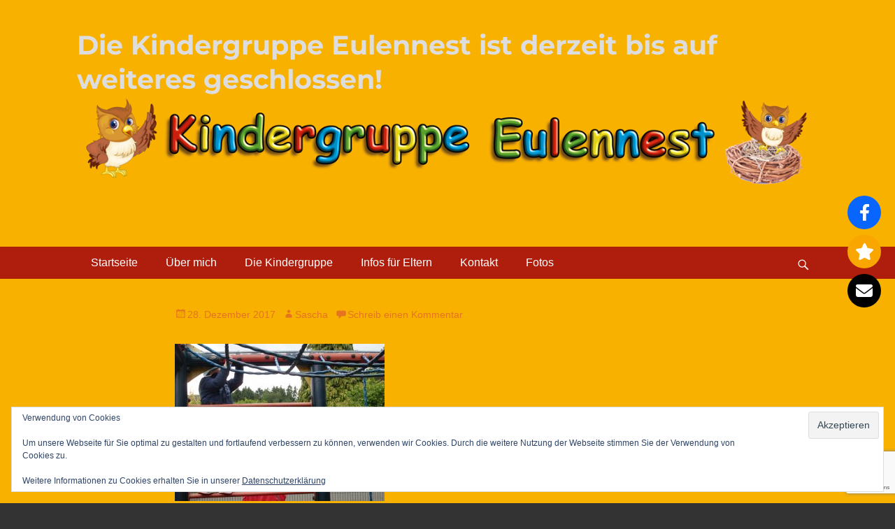

--- FILE ---
content_type: text/html; charset=UTF-8
request_url: http://kindergruppe-eulennest.de/undefined-158/
body_size: 15606
content:
		<!DOCTYPE html>
		<html lang="de">
		
<head>
		<meta charset="UTF-8">
		<meta name="viewport" content="width=device-width, initial-scale=1, minimum-scale=1">
		<link rel="profile" href="http://gmpg.org/xfn/11">
		<title>undefined &#8211; Die Kindergruppe Eulennest ist derzeit bis auf weiteres geschlossen!</title>
<meta name='robots' content='max-image-preview:large' />
<link rel='dns-prefetch' href='//stats.wp.com' />
<link rel='dns-prefetch' href='//use.fontawesome.com' />
<link rel='dns-prefetch' href='//v0.wordpress.com' />
<link rel="alternate" type="application/rss+xml" title="Die Kindergruppe Eulennest ist derzeit bis auf weiteres geschlossen! &raquo; Feed" href="http://kindergruppe-eulennest.de/feed/" />
<link rel="alternate" type="application/rss+xml" title="Die Kindergruppe Eulennest ist derzeit bis auf weiteres geschlossen! &raquo; Kommentar-Feed" href="http://kindergruppe-eulennest.de/comments/feed/" />
<link rel="alternate" type="application/rss+xml" title="Die Kindergruppe Eulennest ist derzeit bis auf weiteres geschlossen! &raquo; undefined-Kommentar-Feed" href="http://kindergruppe-eulennest.de/feed/?attachment_id=794" />
<script type="text/javascript">
/* <![CDATA[ */
window._wpemojiSettings = {"baseUrl":"https:\/\/s.w.org\/images\/core\/emoji\/14.0.0\/72x72\/","ext":".png","svgUrl":"https:\/\/s.w.org\/images\/core\/emoji\/14.0.0\/svg\/","svgExt":".svg","source":{"concatemoji":"http:\/\/kindergruppe-eulennest.de\/wp-includes\/js\/wp-emoji-release.min.js?ver=6.4.7"}};
/*! This file is auto-generated */
!function(i,n){var o,s,e;function c(e){try{var t={supportTests:e,timestamp:(new Date).valueOf()};sessionStorage.setItem(o,JSON.stringify(t))}catch(e){}}function p(e,t,n){e.clearRect(0,0,e.canvas.width,e.canvas.height),e.fillText(t,0,0);var t=new Uint32Array(e.getImageData(0,0,e.canvas.width,e.canvas.height).data),r=(e.clearRect(0,0,e.canvas.width,e.canvas.height),e.fillText(n,0,0),new Uint32Array(e.getImageData(0,0,e.canvas.width,e.canvas.height).data));return t.every(function(e,t){return e===r[t]})}function u(e,t,n){switch(t){case"flag":return n(e,"\ud83c\udff3\ufe0f\u200d\u26a7\ufe0f","\ud83c\udff3\ufe0f\u200b\u26a7\ufe0f")?!1:!n(e,"\ud83c\uddfa\ud83c\uddf3","\ud83c\uddfa\u200b\ud83c\uddf3")&&!n(e,"\ud83c\udff4\udb40\udc67\udb40\udc62\udb40\udc65\udb40\udc6e\udb40\udc67\udb40\udc7f","\ud83c\udff4\u200b\udb40\udc67\u200b\udb40\udc62\u200b\udb40\udc65\u200b\udb40\udc6e\u200b\udb40\udc67\u200b\udb40\udc7f");case"emoji":return!n(e,"\ud83e\udef1\ud83c\udffb\u200d\ud83e\udef2\ud83c\udfff","\ud83e\udef1\ud83c\udffb\u200b\ud83e\udef2\ud83c\udfff")}return!1}function f(e,t,n){var r="undefined"!=typeof WorkerGlobalScope&&self instanceof WorkerGlobalScope?new OffscreenCanvas(300,150):i.createElement("canvas"),a=r.getContext("2d",{willReadFrequently:!0}),o=(a.textBaseline="top",a.font="600 32px Arial",{});return e.forEach(function(e){o[e]=t(a,e,n)}),o}function t(e){var t=i.createElement("script");t.src=e,t.defer=!0,i.head.appendChild(t)}"undefined"!=typeof Promise&&(o="wpEmojiSettingsSupports",s=["flag","emoji"],n.supports={everything:!0,everythingExceptFlag:!0},e=new Promise(function(e){i.addEventListener("DOMContentLoaded",e,{once:!0})}),new Promise(function(t){var n=function(){try{var e=JSON.parse(sessionStorage.getItem(o));if("object"==typeof e&&"number"==typeof e.timestamp&&(new Date).valueOf()<e.timestamp+604800&&"object"==typeof e.supportTests)return e.supportTests}catch(e){}return null}();if(!n){if("undefined"!=typeof Worker&&"undefined"!=typeof OffscreenCanvas&&"undefined"!=typeof URL&&URL.createObjectURL&&"undefined"!=typeof Blob)try{var e="postMessage("+f.toString()+"("+[JSON.stringify(s),u.toString(),p.toString()].join(",")+"));",r=new Blob([e],{type:"text/javascript"}),a=new Worker(URL.createObjectURL(r),{name:"wpTestEmojiSupports"});return void(a.onmessage=function(e){c(n=e.data),a.terminate(),t(n)})}catch(e){}c(n=f(s,u,p))}t(n)}).then(function(e){for(var t in e)n.supports[t]=e[t],n.supports.everything=n.supports.everything&&n.supports[t],"flag"!==t&&(n.supports.everythingExceptFlag=n.supports.everythingExceptFlag&&n.supports[t]);n.supports.everythingExceptFlag=n.supports.everythingExceptFlag&&!n.supports.flag,n.DOMReady=!1,n.readyCallback=function(){n.DOMReady=!0}}).then(function(){return e}).then(function(){var e;n.supports.everything||(n.readyCallback(),(e=n.source||{}).concatemoji?t(e.concatemoji):e.wpemoji&&e.twemoji&&(t(e.twemoji),t(e.wpemoji)))}))}((window,document),window._wpemojiSettings);
/* ]]> */
</script>
<link rel='stylesheet' id='cf7ic_style-css' href='http://kindergruppe-eulennest.de/wp-content/plugins/contact-form-7-image-captcha/css/cf7ic-style.css?ver=3.3.7' type='text/css' media='all' />
<style id='wp-emoji-styles-inline-css' type='text/css'>

	img.wp-smiley, img.emoji {
		display: inline !important;
		border: none !important;
		box-shadow: none !important;
		height: 1em !important;
		width: 1em !important;
		margin: 0 0.07em !important;
		vertical-align: -0.1em !important;
		background: none !important;
		padding: 0 !important;
	}
</style>
<link rel='stylesheet' id='wp-block-library-css' href='http://kindergruppe-eulennest.de/wp-includes/css/dist/block-library/style.min.css?ver=6.4.7' type='text/css' media='all' />
<style id='wp-block-library-inline-css' type='text/css'>
.has-text-align-justify{text-align:justify;}
</style>
<style id='wp-block-library-theme-inline-css' type='text/css'>
.wp-block-audio figcaption{color:#555;font-size:13px;text-align:center}.is-dark-theme .wp-block-audio figcaption{color:hsla(0,0%,100%,.65)}.wp-block-audio{margin:0 0 1em}.wp-block-code{border:1px solid #ccc;border-radius:4px;font-family:Menlo,Consolas,monaco,monospace;padding:.8em 1em}.wp-block-embed figcaption{color:#555;font-size:13px;text-align:center}.is-dark-theme .wp-block-embed figcaption{color:hsla(0,0%,100%,.65)}.wp-block-embed{margin:0 0 1em}.blocks-gallery-caption{color:#555;font-size:13px;text-align:center}.is-dark-theme .blocks-gallery-caption{color:hsla(0,0%,100%,.65)}.wp-block-image figcaption{color:#555;font-size:13px;text-align:center}.is-dark-theme .wp-block-image figcaption{color:hsla(0,0%,100%,.65)}.wp-block-image{margin:0 0 1em}.wp-block-pullquote{border-bottom:4px solid;border-top:4px solid;color:currentColor;margin-bottom:1.75em}.wp-block-pullquote cite,.wp-block-pullquote footer,.wp-block-pullquote__citation{color:currentColor;font-size:.8125em;font-style:normal;text-transform:uppercase}.wp-block-quote{border-left:.25em solid;margin:0 0 1.75em;padding-left:1em}.wp-block-quote cite,.wp-block-quote footer{color:currentColor;font-size:.8125em;font-style:normal;position:relative}.wp-block-quote.has-text-align-right{border-left:none;border-right:.25em solid;padding-left:0;padding-right:1em}.wp-block-quote.has-text-align-center{border:none;padding-left:0}.wp-block-quote.is-large,.wp-block-quote.is-style-large,.wp-block-quote.is-style-plain{border:none}.wp-block-search .wp-block-search__label{font-weight:700}.wp-block-search__button{border:1px solid #ccc;padding:.375em .625em}:where(.wp-block-group.has-background){padding:1.25em 2.375em}.wp-block-separator.has-css-opacity{opacity:.4}.wp-block-separator{border:none;border-bottom:2px solid;margin-left:auto;margin-right:auto}.wp-block-separator.has-alpha-channel-opacity{opacity:1}.wp-block-separator:not(.is-style-wide):not(.is-style-dots){width:100px}.wp-block-separator.has-background:not(.is-style-dots){border-bottom:none;height:1px}.wp-block-separator.has-background:not(.is-style-wide):not(.is-style-dots){height:2px}.wp-block-table{margin:0 0 1em}.wp-block-table td,.wp-block-table th{word-break:normal}.wp-block-table figcaption{color:#555;font-size:13px;text-align:center}.is-dark-theme .wp-block-table figcaption{color:hsla(0,0%,100%,.65)}.wp-block-video figcaption{color:#555;font-size:13px;text-align:center}.is-dark-theme .wp-block-video figcaption{color:hsla(0,0%,100%,.65)}.wp-block-video{margin:0 0 1em}.wp-block-template-part.has-background{margin-bottom:0;margin-top:0;padding:1.25em 2.375em}
</style>
<link rel='stylesheet' id='mediaelement-css' href='http://kindergruppe-eulennest.de/wp-includes/js/mediaelement/mediaelementplayer-legacy.min.css?ver=4.2.17' type='text/css' media='all' />
<link rel='stylesheet' id='wp-mediaelement-css' href='http://kindergruppe-eulennest.de/wp-includes/js/mediaelement/wp-mediaelement.min.css?ver=6.4.7' type='text/css' media='all' />
<style id='classic-theme-styles-inline-css' type='text/css'>
/*! This file is auto-generated */
.wp-block-button__link{color:#fff;background-color:#32373c;border-radius:9999px;box-shadow:none;text-decoration:none;padding:calc(.667em + 2px) calc(1.333em + 2px);font-size:1.125em}.wp-block-file__button{background:#32373c;color:#fff;text-decoration:none}
</style>
<style id='global-styles-inline-css' type='text/css'>
body{--wp--preset--color--black: #111111;--wp--preset--color--cyan-bluish-gray: #abb8c3;--wp--preset--color--white: #ffffff;--wp--preset--color--pale-pink: #f78da7;--wp--preset--color--vivid-red: #cf2e2e;--wp--preset--color--luminous-vivid-orange: #ff6900;--wp--preset--color--luminous-vivid-amber: #fcb900;--wp--preset--color--light-green-cyan: #7bdcb5;--wp--preset--color--vivid-green-cyan: #00d084;--wp--preset--color--pale-cyan-blue: #8ed1fc;--wp--preset--color--vivid-cyan-blue: #0693e3;--wp--preset--color--vivid-purple: #9b51e0;--wp--preset--color--gray: #f4f4f4;--wp--preset--color--viking: #4fc3de;--wp--preset--color--blue: #1b8be0;--wp--preset--gradient--vivid-cyan-blue-to-vivid-purple: linear-gradient(135deg,rgba(6,147,227,1) 0%,rgb(155,81,224) 100%);--wp--preset--gradient--light-green-cyan-to-vivid-green-cyan: linear-gradient(135deg,rgb(122,220,180) 0%,rgb(0,208,130) 100%);--wp--preset--gradient--luminous-vivid-amber-to-luminous-vivid-orange: linear-gradient(135deg,rgba(252,185,0,1) 0%,rgba(255,105,0,1) 100%);--wp--preset--gradient--luminous-vivid-orange-to-vivid-red: linear-gradient(135deg,rgba(255,105,0,1) 0%,rgb(207,46,46) 100%);--wp--preset--gradient--very-light-gray-to-cyan-bluish-gray: linear-gradient(135deg,rgb(238,238,238) 0%,rgb(169,184,195) 100%);--wp--preset--gradient--cool-to-warm-spectrum: linear-gradient(135deg,rgb(74,234,220) 0%,rgb(151,120,209) 20%,rgb(207,42,186) 40%,rgb(238,44,130) 60%,rgb(251,105,98) 80%,rgb(254,248,76) 100%);--wp--preset--gradient--blush-light-purple: linear-gradient(135deg,rgb(255,206,236) 0%,rgb(152,150,240) 100%);--wp--preset--gradient--blush-bordeaux: linear-gradient(135deg,rgb(254,205,165) 0%,rgb(254,45,45) 50%,rgb(107,0,62) 100%);--wp--preset--gradient--luminous-dusk: linear-gradient(135deg,rgb(255,203,112) 0%,rgb(199,81,192) 50%,rgb(65,88,208) 100%);--wp--preset--gradient--pale-ocean: linear-gradient(135deg,rgb(255,245,203) 0%,rgb(182,227,212) 50%,rgb(51,167,181) 100%);--wp--preset--gradient--electric-grass: linear-gradient(135deg,rgb(202,248,128) 0%,rgb(113,206,126) 100%);--wp--preset--gradient--midnight: linear-gradient(135deg,rgb(2,3,129) 0%,rgb(40,116,252) 100%);--wp--preset--font-size--small: 14px;--wp--preset--font-size--medium: 20px;--wp--preset--font-size--large: 42px;--wp--preset--font-size--x-large: 42px;--wp--preset--font-size--normal: 18px;--wp--preset--font-size--huge: 54px;--wp--preset--spacing--20: 0.44rem;--wp--preset--spacing--30: 0.67rem;--wp--preset--spacing--40: 1rem;--wp--preset--spacing--50: 1.5rem;--wp--preset--spacing--60: 2.25rem;--wp--preset--spacing--70: 3.38rem;--wp--preset--spacing--80: 5.06rem;--wp--preset--shadow--natural: 6px 6px 9px rgba(0, 0, 0, 0.2);--wp--preset--shadow--deep: 12px 12px 50px rgba(0, 0, 0, 0.4);--wp--preset--shadow--sharp: 6px 6px 0px rgba(0, 0, 0, 0.2);--wp--preset--shadow--outlined: 6px 6px 0px -3px rgba(255, 255, 255, 1), 6px 6px rgba(0, 0, 0, 1);--wp--preset--shadow--crisp: 6px 6px 0px rgba(0, 0, 0, 1);}:where(.is-layout-flex){gap: 0.5em;}:where(.is-layout-grid){gap: 0.5em;}body .is-layout-flow > .alignleft{float: left;margin-inline-start: 0;margin-inline-end: 2em;}body .is-layout-flow > .alignright{float: right;margin-inline-start: 2em;margin-inline-end: 0;}body .is-layout-flow > .aligncenter{margin-left: auto !important;margin-right: auto !important;}body .is-layout-constrained > .alignleft{float: left;margin-inline-start: 0;margin-inline-end: 2em;}body .is-layout-constrained > .alignright{float: right;margin-inline-start: 2em;margin-inline-end: 0;}body .is-layout-constrained > .aligncenter{margin-left: auto !important;margin-right: auto !important;}body .is-layout-constrained > :where(:not(.alignleft):not(.alignright):not(.alignfull)){max-width: var(--wp--style--global--content-size);margin-left: auto !important;margin-right: auto !important;}body .is-layout-constrained > .alignwide{max-width: var(--wp--style--global--wide-size);}body .is-layout-flex{display: flex;}body .is-layout-flex{flex-wrap: wrap;align-items: center;}body .is-layout-flex > *{margin: 0;}body .is-layout-grid{display: grid;}body .is-layout-grid > *{margin: 0;}:where(.wp-block-columns.is-layout-flex){gap: 2em;}:where(.wp-block-columns.is-layout-grid){gap: 2em;}:where(.wp-block-post-template.is-layout-flex){gap: 1.25em;}:where(.wp-block-post-template.is-layout-grid){gap: 1.25em;}.has-black-color{color: var(--wp--preset--color--black) !important;}.has-cyan-bluish-gray-color{color: var(--wp--preset--color--cyan-bluish-gray) !important;}.has-white-color{color: var(--wp--preset--color--white) !important;}.has-pale-pink-color{color: var(--wp--preset--color--pale-pink) !important;}.has-vivid-red-color{color: var(--wp--preset--color--vivid-red) !important;}.has-luminous-vivid-orange-color{color: var(--wp--preset--color--luminous-vivid-orange) !important;}.has-luminous-vivid-amber-color{color: var(--wp--preset--color--luminous-vivid-amber) !important;}.has-light-green-cyan-color{color: var(--wp--preset--color--light-green-cyan) !important;}.has-vivid-green-cyan-color{color: var(--wp--preset--color--vivid-green-cyan) !important;}.has-pale-cyan-blue-color{color: var(--wp--preset--color--pale-cyan-blue) !important;}.has-vivid-cyan-blue-color{color: var(--wp--preset--color--vivid-cyan-blue) !important;}.has-vivid-purple-color{color: var(--wp--preset--color--vivid-purple) !important;}.has-black-background-color{background-color: var(--wp--preset--color--black) !important;}.has-cyan-bluish-gray-background-color{background-color: var(--wp--preset--color--cyan-bluish-gray) !important;}.has-white-background-color{background-color: var(--wp--preset--color--white) !important;}.has-pale-pink-background-color{background-color: var(--wp--preset--color--pale-pink) !important;}.has-vivid-red-background-color{background-color: var(--wp--preset--color--vivid-red) !important;}.has-luminous-vivid-orange-background-color{background-color: var(--wp--preset--color--luminous-vivid-orange) !important;}.has-luminous-vivid-amber-background-color{background-color: var(--wp--preset--color--luminous-vivid-amber) !important;}.has-light-green-cyan-background-color{background-color: var(--wp--preset--color--light-green-cyan) !important;}.has-vivid-green-cyan-background-color{background-color: var(--wp--preset--color--vivid-green-cyan) !important;}.has-pale-cyan-blue-background-color{background-color: var(--wp--preset--color--pale-cyan-blue) !important;}.has-vivid-cyan-blue-background-color{background-color: var(--wp--preset--color--vivid-cyan-blue) !important;}.has-vivid-purple-background-color{background-color: var(--wp--preset--color--vivid-purple) !important;}.has-black-border-color{border-color: var(--wp--preset--color--black) !important;}.has-cyan-bluish-gray-border-color{border-color: var(--wp--preset--color--cyan-bluish-gray) !important;}.has-white-border-color{border-color: var(--wp--preset--color--white) !important;}.has-pale-pink-border-color{border-color: var(--wp--preset--color--pale-pink) !important;}.has-vivid-red-border-color{border-color: var(--wp--preset--color--vivid-red) !important;}.has-luminous-vivid-orange-border-color{border-color: var(--wp--preset--color--luminous-vivid-orange) !important;}.has-luminous-vivid-amber-border-color{border-color: var(--wp--preset--color--luminous-vivid-amber) !important;}.has-light-green-cyan-border-color{border-color: var(--wp--preset--color--light-green-cyan) !important;}.has-vivid-green-cyan-border-color{border-color: var(--wp--preset--color--vivid-green-cyan) !important;}.has-pale-cyan-blue-border-color{border-color: var(--wp--preset--color--pale-cyan-blue) !important;}.has-vivid-cyan-blue-border-color{border-color: var(--wp--preset--color--vivid-cyan-blue) !important;}.has-vivid-purple-border-color{border-color: var(--wp--preset--color--vivid-purple) !important;}.has-vivid-cyan-blue-to-vivid-purple-gradient-background{background: var(--wp--preset--gradient--vivid-cyan-blue-to-vivid-purple) !important;}.has-light-green-cyan-to-vivid-green-cyan-gradient-background{background: var(--wp--preset--gradient--light-green-cyan-to-vivid-green-cyan) !important;}.has-luminous-vivid-amber-to-luminous-vivid-orange-gradient-background{background: var(--wp--preset--gradient--luminous-vivid-amber-to-luminous-vivid-orange) !important;}.has-luminous-vivid-orange-to-vivid-red-gradient-background{background: var(--wp--preset--gradient--luminous-vivid-orange-to-vivid-red) !important;}.has-very-light-gray-to-cyan-bluish-gray-gradient-background{background: var(--wp--preset--gradient--very-light-gray-to-cyan-bluish-gray) !important;}.has-cool-to-warm-spectrum-gradient-background{background: var(--wp--preset--gradient--cool-to-warm-spectrum) !important;}.has-blush-light-purple-gradient-background{background: var(--wp--preset--gradient--blush-light-purple) !important;}.has-blush-bordeaux-gradient-background{background: var(--wp--preset--gradient--blush-bordeaux) !important;}.has-luminous-dusk-gradient-background{background: var(--wp--preset--gradient--luminous-dusk) !important;}.has-pale-ocean-gradient-background{background: var(--wp--preset--gradient--pale-ocean) !important;}.has-electric-grass-gradient-background{background: var(--wp--preset--gradient--electric-grass) !important;}.has-midnight-gradient-background{background: var(--wp--preset--gradient--midnight) !important;}.has-small-font-size{font-size: var(--wp--preset--font-size--small) !important;}.has-medium-font-size{font-size: var(--wp--preset--font-size--medium) !important;}.has-large-font-size{font-size: var(--wp--preset--font-size--large) !important;}.has-x-large-font-size{font-size: var(--wp--preset--font-size--x-large) !important;}
.wp-block-navigation a:where(:not(.wp-element-button)){color: inherit;}
:where(.wp-block-post-template.is-layout-flex){gap: 1.25em;}:where(.wp-block-post-template.is-layout-grid){gap: 1.25em;}
:where(.wp-block-columns.is-layout-flex){gap: 2em;}:where(.wp-block-columns.is-layout-grid){gap: 2em;}
.wp-block-pullquote{font-size: 1.5em;line-height: 1.6;}
</style>
<link rel='stylesheet' id='contact-form-7-css' href='http://kindergruppe-eulennest.de/wp-content/plugins/contact-form-7/includes/css/styles.css?ver=5.8.2' type='text/css' media='all' />
<link rel='stylesheet' id='fancybox-for-wp-css' href='http://kindergruppe-eulennest.de/wp-content/plugins/fancybox-for-wordpress/assets/css/fancybox.css?ver=1.3.4' type='text/css' media='all' />
<link rel='stylesheet' id='photoswipe-core-css-css' href='http://kindergruppe-eulennest.de/wp-content/plugins/photoswipe-masonry/photoswipe-dist/photoswipe.css?ver=6.4.7' type='text/css' media='all' />
<link rel='stylesheet' id='pswp-skin-css' href='http://kindergruppe-eulennest.de/wp-content/plugins/photoswipe-masonry/photoswipe-dist/default-skin/default-skin.css?ver=6.4.7' type='text/css' media='all' />
<link rel='stylesheet' id='dashicons-css' href='http://kindergruppe-eulennest.de/wp-includes/css/dashicons.min.css?ver=6.4.7' type='text/css' media='all' />
<link rel='stylesheet' id='post-views-counter-frontend-css' href='http://kindergruppe-eulennest.de/wp-content/plugins/post-views-counter/css/frontend.min.css?ver=1.4.1' type='text/css' media='all' />
<link rel='stylesheet' id='responsive-lightbox-swipebox-css' href='http://kindergruppe-eulennest.de/wp-content/plugins/responsive-lightbox/assets/swipebox/swipebox.min.css?ver=2.4.5' type='text/css' media='all' />
<link rel='stylesheet' id='wpsr_main_css-css' href='http://kindergruppe-eulennest.de/wp-content/plugins/wp-socializer/public/css/wpsr.min.css?ver=7.6' type='text/css' media='all' />
<link rel='stylesheet' id='wpsr_fa_icons-css' href='https://use.fontawesome.com/releases/v6.4.2/css/all.css?ver=7.6' type='text/css' media='all' />
<link rel='stylesheet' id='clean-journal-fonts-css' href='http://kindergruppe-eulennest.de/wp-content/fonts/b9a98fef43dbf020115633201655570d.css' type='text/css' media='all' />
<link rel='stylesheet' id='clean-journal-style-css' href='http://kindergruppe-eulennest.de/wp-content/themes/clean-journal/style.css?ver=20220919-203652' type='text/css' media='all' />
<link rel='stylesheet' id='clean-journal-block-style-css' href='http://kindergruppe-eulennest.de/wp-content/themes/clean-journal/css/blocks.css?ver=2.8.1' type='text/css' media='all' />
<link rel='stylesheet' id='genericons-css' href='http://kindergruppe-eulennest.de/wp-content/plugins/jetpack/_inc/genericons/genericons/genericons.css?ver=3.1' type='text/css' media='all' />
<link rel='stylesheet' id='clean-journal-dark-css' href='http://kindergruppe-eulennest.de/wp-content/themes/clean-journal/css/colors/dark.css' type='text/css' media='all' />
<link rel='stylesheet' id='sidr-css' href='http://kindergruppe-eulennest.de/wp-content/themes/clean-journal/css/jquery.sidr.dark.min.css?ver=2.1.0' type='text/css' media='all' />
<link rel='stylesheet' id='jetpack_css-css' href='http://kindergruppe-eulennest.de/wp-content/plugins/jetpack/css/jetpack.css?ver=12.8.2' type='text/css' media='all' />
<script type="text/javascript" src="http://kindergruppe-eulennest.de/wp-includes/js/jquery/jquery.min.js?ver=3.7.1" id="jquery-core-js"></script>
<script type="text/javascript" src="http://kindergruppe-eulennest.de/wp-includes/js/jquery/jquery-migrate.min.js?ver=3.4.1" id="jquery-migrate-js"></script>
<script type="text/javascript" src="http://kindergruppe-eulennest.de/wp-content/plugins/fancybox-for-wordpress/assets/js/jquery.fancybox.js?ver=1.3.4" id="fancybox-for-wp-js"></script>
<script type="text/javascript" src="http://kindergruppe-eulennest.de/wp-content/plugins/photoswipe-masonry/photoswipe-dist/photoswipe.min.js?ver=6.4.7" id="photoswipe-js"></script>
<script type="text/javascript" src="http://kindergruppe-eulennest.de/wp-content/plugins/photoswipe-masonry/photoswipe-masonry.js?ver=6.4.7" id="photoswipe-masonry-js-js"></script>
<script type="text/javascript" src="http://kindergruppe-eulennest.de/wp-content/plugins/photoswipe-masonry/photoswipe-dist/photoswipe-ui-default.min.js?ver=6.4.7" id="photoswipe-ui-default-js"></script>
<script type="text/javascript" src="http://kindergruppe-eulennest.de/wp-content/plugins/photoswipe-masonry/masonry.pkgd.min.js?ver=6.4.7" id="photoswipe-masonry-js"></script>
<script type="text/javascript" src="http://kindergruppe-eulennest.de/wp-content/plugins/photoswipe-masonry/imagesloaded.pkgd.min.js?ver=6.4.7" id="photoswipe-imagesloaded-js"></script>
<script type="text/javascript" src="http://kindergruppe-eulennest.de/wp-content/plugins/responsive-lightbox/assets/swipebox/jquery.swipebox.min.js?ver=2.4.5" id="responsive-lightbox-swipebox-js"></script>
<script type="text/javascript" src="http://kindergruppe-eulennest.de/wp-includes/js/underscore.min.js?ver=1.13.4" id="underscore-js"></script>
<script type="text/javascript" src="http://kindergruppe-eulennest.de/wp-content/plugins/responsive-lightbox/assets/infinitescroll/infinite-scroll.pkgd.min.js?ver=6.4.7" id="responsive-lightbox-infinite-scroll-js"></script>
<script type="text/javascript" id="responsive-lightbox-js-before">
/* <![CDATA[ */
var rlArgs = {"script":"swipebox","selector":"lightbox","customEvents":"","activeGalleries":true,"animation":true,"hideCloseButtonOnMobile":false,"removeBarsOnMobile":false,"hideBars":true,"hideBarsDelay":5000,"videoMaxWidth":1080,"useSVG":true,"loopAtEnd":false,"woocommerce_gallery":false,"ajaxurl":"http:\/\/kindergruppe-eulennest.de\/wp-admin\/admin-ajax.php","nonce":"af65d3b9bc","preview":false,"postId":794,"scriptExtension":false};
/* ]]> */
</script>
<script type="text/javascript" src="http://kindergruppe-eulennest.de/wp-content/plugins/responsive-lightbox/js/front.js?ver=2.4.5" id="responsive-lightbox-js"></script>
<script type="text/javascript" src="http://kindergruppe-eulennest.de/wp-content/themes/clean-journal/js/jquery.sidr.min.js?ver=2.2.1.1" id="sidr-js"></script>
<script type="text/javascript" src="http://kindergruppe-eulennest.de/wp-content/themes/clean-journal/js/clean-journal-custom-scripts.min.js" id="clean-journal-custom-scripts-js"></script>
<!--[if lt IE 9]>
<script type="text/javascript" src="http://kindergruppe-eulennest.de/wp-content/themes/clean-journal/js/html5.min.js?ver=3.7.3" id="clean-journal-html5-js"></script>
<![endif]-->
<link rel="https://api.w.org/" href="http://kindergruppe-eulennest.de/wp-json/" /><link rel="alternate" type="application/json" href="http://kindergruppe-eulennest.de/wp-json/wp/v2/media/794" /><link rel="EditURI" type="application/rsd+xml" title="RSD" href="http://kindergruppe-eulennest.de/xmlrpc.php?rsd" />
<meta name="generator" content="WordPress 6.4.7" />
<link rel='shortlink' href='https://wp.me/a9pt3p-cO' />
<link rel="alternate" type="application/json+oembed" href="http://kindergruppe-eulennest.de/wp-json/oembed/1.0/embed?url=http%3A%2F%2Fkindergruppe-eulennest.de%2Fundefined-158%2F" />
<link rel="alternate" type="text/xml+oembed" href="http://kindergruppe-eulennest.de/wp-json/oembed/1.0/embed?url=http%3A%2F%2Fkindergruppe-eulennest.de%2Fundefined-158%2F&#038;format=xml" />

<!-- Fancybox for WordPress v3.3.3 -->
<style type="text/css">
	.fancybox-slide--image .fancybox-content{background-color: #FFFFFF}div.fancybox-caption{display:none !important;}
	
	img.fancybox-image{border-width:10px;border-color:#FFFFFF;border-style:solid;}
	div.fancybox-bg{background-color:rgba(102,102,102,0.3);opacity:1 !important;}div.fancybox-content{border-color:#FFFFFF}
	div#fancybox-title{background-color:#FFFFFF}
	div.fancybox-content{background-color:#FFFFFF}
	div#fancybox-title-inside{color:#333333}
	
	
	
	div.fancybox-caption p.caption-title{display:inline-block}
	div.fancybox-caption p.caption-title{font-size:14px}
	div.fancybox-caption p.caption-title{color:#333333}
	div.fancybox-caption {color:#333333}div.fancybox-caption p.caption-title {background:#fff; width:auto;padding:10px 30px;}div.fancybox-content p.caption-title{color:#333333;margin: 0;padding: 5px 0;}body.fancybox-active .fancybox-container .fancybox-stage .fancybox-content .fancybox-close-small{display:block;}
</style><script type="text/javascript">
	jQuery(function () {

		var mobileOnly = false;
		
		if (mobileOnly) {
			return;
		}

		jQuery.fn.getTitle = function () { // Copy the title of every IMG tag and add it to its parent A so that fancybox can show titles
			var arr = jQuery("a[data-fancybox]");
									jQuery.each(arr, function() {
										var title = jQuery(this).children("img").attr("title");
										 var caption = jQuery(this).next("figcaption").html();
                                        if(caption && title){jQuery(this).attr("title",title+" " + caption)}else if(title){ jQuery(this).attr("title",title);}else if(caption){jQuery(this).attr("title",caption);}
									});			}

		// Supported file extensions

				var thumbnails = jQuery("a:has(img)").not(".nolightbox").not('.envira-gallery-link').not('.ngg-simplelightbox').filter(function () {
			return /\.(jpe?g|png|gif|mp4|webp|bmp|pdf)(\?[^/]*)*$/i.test(jQuery(this).attr('href'))
		});
		

		// Add data-type iframe for links that are not images or videos.
		var iframeLinks = jQuery('.fancyboxforwp').filter(function () {
			return !/\.(jpe?g|png|gif|mp4|webp|bmp|pdf)(\?[^/]*)*$/i.test(jQuery(this).attr('href'))
		}).filter(function () {
			return !/vimeo|youtube/i.test(jQuery(this).attr('href'))
		});
		iframeLinks.attr({"data-type": "iframe"}).getTitle();

				// Gallery All
		thumbnails.addClass("fancyboxforwp").attr("data-fancybox", "gallery").getTitle();
		iframeLinks.attr({"data-fancybox": "gallery"}).getTitle();

		// Gallery type NONE
		
		// Call fancybox and apply it on any link with a rel atribute that starts with "fancybox", with the options set on the admin panel
		jQuery("a.fancyboxforwp").fancyboxforwp({
			loop: false,
			smallBtn: true,
			zoomOpacity: "auto",
			animationEffect: "fade",
			animationDuration: 500,
			transitionEffect: "fade",
			transitionDuration: "300",
			overlayShow: true,
			overlayOpacity: "0.3",
			titleShow: true,
			titlePosition: "inside",
			keyboard: true,
			showCloseButton: true,
			arrows: true,
			clickContent:false,
			clickSlide: "close",
			mobile: {
				clickContent: function (current, event) {
					return current.type === "image" ? "toggleControls" : false;
				},
				clickSlide: function (current, event) {
					return current.type === "image" ? "close" : "close";
				},
			},
			wheel: false,
			toolbar: true,
			preventCaptionOverlap: true,
			onInit: function() { },			onDeactivate
	: function() { },		beforeClose: function() { },			afterShow: function(instance) { jQuery( ".fancybox-image" ).on("click", function( ){ ( instance.isScaledDown() ) ? instance.scaleToActual() : instance.scaleToFit() }) },				afterClose: function() { },					caption : function( instance, item ) {var title ="";if("undefined" != typeof jQuery(this).context ){var title = jQuery(this).context.title;} else { var title = ("undefined" != typeof jQuery(this).attr("title")) ? jQuery(this).attr("title") : false;}var caption = jQuery(this).data('caption') || '';if ( item.type === 'image' && title.length ) {caption = (caption.length ? caption + '<br />' : '') + '<p class="caption-title">'+title+'</p>' ;}return caption;},
		afterLoad : function( instance, current ) {current.$content.append('<div class=\"fancybox-custom-caption inside-caption\" style=\" position: absolute;left:0;right:0;color:#000;margin:0 auto;bottom:0;text-align:center;background-color:#FFFFFF \">' + current.opts.caption + '</div>');},
			})
		;

			})
</script>
<!-- END Fancybox for WordPress -->
	<style>img#wpstats{display:none}</style>
		<style type="text/css" id="custom-background-css">
body.custom-background { background-color: #333333; }
</style>
	
<!-- Jetpack Open Graph Tags -->
<meta property="og:type" content="article" />
<meta property="og:title" content="undefined" />
<meta property="og:url" content="http://kindergruppe-eulennest.de/undefined-158/" />
<meta property="og:description" content="Besuche den Beitrag für mehr Info." />
<meta property="article:published_time" content="2017-12-28T15:49:42+00:00" />
<meta property="article:modified_time" content="2017-12-28T15:49:42+00:00" />
<meta property="og:site_name" content="Die Kindergruppe Eulennest ist derzeit bis auf weiteres geschlossen!" />
<meta property="og:image" content="http://kindergruppe-eulennest.de/wp-content/uploads/2012/Spielplatz/Spielplatz_Lumda_2012_65.jpg" />
<meta property="og:image:alt" content="" />
<meta property="og:locale" content="de_DE" />
<meta name="twitter:text:title" content="undefined" />
<meta name="twitter:image" content="http://kindergruppe-eulennest.de/wp-content/uploads/2012/Spielplatz/Spielplatz_Lumda_2012_65.jpg?w=640" />
<meta name="twitter:card" content="summary_large_image" />
<meta name="twitter:description" content="Besuche den Beitrag für mehr Info." />

<!-- End Jetpack Open Graph Tags -->
<link rel="icon" href="http://kindergruppe-eulennest.de/wp-content/uploads/2017/11/cropped-WebsiteIcon-1-32x32.png" sizes="32x32" />
<link rel="icon" href="http://kindergruppe-eulennest.de/wp-content/uploads/2017/11/cropped-WebsiteIcon-1-192x192.png" sizes="192x192" />
<link rel="apple-touch-icon" href="http://kindergruppe-eulennest.de/wp-content/uploads/2017/11/cropped-WebsiteIcon-1-180x180.png" />
<meta name="msapplication-TileImage" content="http://kindergruppe-eulennest.de/wp-content/uploads/2017/11/cropped-WebsiteIcon-1-270x270.png" />
<style type="text/css" id="wp-custom-css">/*Grundschriftart*/
* {
font-family: Arial, Helvetica, sans-serif;
}

/* die oberer Minizeile für Facebook-Icons und so ausblenden*/

#header-top {
	display:none!important;
}

/*Hintergrundfarbe der Seite*/
#masthead {
    background-color: #f9b100;
}

/*Suchfeld im Header ausblenden*/
#masthead .search-field {
display: none}

/*Farbe im Header*/
#header-top {
    background-color: #f8e8c4;
    color: #fff;
    display: block;
    font-size: 13px;
    text-align: left;
    width: 100%;
}
/*Farbe für den Haupttextebereich*/
#promotion-message, #featured-content, .site-content {
    background-color: #f9b100;
}

/*Fareb der Menüleiste*/
.nav-primary, .nav-footer {
    background-color: #af1d0d;
    position: relative;
    z-index: 198;
}

/*Seitentitel*/
.entry-title, .entry-title a, .page-header .page-title {
    color: #000;
}

.entry-title, .entry-title a  {
    display:none;
}

/*Farben Listenpunkze etc.*/
body, button, input, select, textarea, #nav-below .wp-pagenavi span.pages, #site-generator {
    color: #af1d0f;
}
/* Für Kontaktformular, damit alle FElder gleich aussehen*/
.wpcf7 input[type="text"],
.wpcf7 input[type="email"],
.wpcf7 input[type="tel"],
.wpcf7 input[type="number"],

.wpcf7 textarea
{
    background-color: transparent;
    color: #000;
		border: 1px solid #000;
		-webkit-border-radius: 4px;
		padding: 5px 10px;
}</style><style id="wpforms-css-vars-root">
				:root {
					--wpforms-field-border-radius: 3px;
--wpforms-field-background-color: #ffffff;
--wpforms-field-border-color: rgba( 0, 0, 0, 0.25 );
--wpforms-field-text-color: rgba( 0, 0, 0, 0.7 );
--wpforms-label-color: rgba( 0, 0, 0, 0.85 );
--wpforms-label-sublabel-color: rgba( 0, 0, 0, 0.55 );
--wpforms-label-error-color: #d63637;
--wpforms-button-border-radius: 3px;
--wpforms-button-background-color: #066aab;
--wpforms-button-text-color: #ffffff;
--wpforms-field-size-input-height: 43px;
--wpforms-field-size-input-spacing: 15px;
--wpforms-field-size-font-size: 16px;
--wpforms-field-size-line-height: 19px;
--wpforms-field-size-padding-h: 14px;
--wpforms-field-size-checkbox-size: 16px;
--wpforms-field-size-sublabel-spacing: 5px;
--wpforms-field-size-icon-size: 1;
--wpforms-label-size-font-size: 16px;
--wpforms-label-size-line-height: 19px;
--wpforms-label-size-sublabel-font-size: 14px;
--wpforms-label-size-sublabel-line-height: 17px;
--wpforms-button-size-font-size: 17px;
--wpforms-button-size-height: 41px;
--wpforms-button-size-padding-h: 15px;
--wpforms-button-size-margin-top: 10px;

				}
			</style></head>

<body class="attachment attachment-template-default single single-attachment postid-794 attachmentid-794 attachment-jpeg custom-background wp-custom-logo wp-embed-responsive no-sidebar content-width excerpt-image-left mobile-menu-one">


		<div id="page" class="hfeed site">
			<a href="#content" class="skip-link screen-reader-text">Zum Inhalt springen</a>
					<div id="header-top" class="header-top-bar">
				<div class="wrapper">
											<div class="header-top-left full-width">
							    <section id="header-top-menu" class="widget widget_nav_menu">
        <div class="widget-wrap">
            <div class="mobile-menu-anchor header-top-menu" id="mobile-header-top-menu">
                <a class="genericon genericon-menu" id="header-top-menu" href="#mobile-header-top-nav">
                    <span class="mobile-menu-text">Menu</span>
                </a>
            </div>
            <nav class="site-navigation nav-header-top" role="navigation">
                <div class="wrapper">
                    <h3 class="assistive-text">Header Top Menu</h3>
                    <div class="menu-oberes-menue-container"><ul id="menu-oberes-menue" class="menu clean-journal-nav-menu"><li id="menu-item-18" class="menu-item menu-item-type-custom menu-item-object-custom menu-item-18"><a href="http://Kindergruppe-Eulennest.de/">Startseite</a></li>
<li id="menu-item-19" class="menu-item menu-item-type-post_type menu-item-object-page menu-item-has-children menu-item-19"><a href="http://kindergruppe-eulennest.de/ueber-mich/">Über mich</a>
<ul class="sub-menu">
	<li id="menu-item-126" class="menu-item menu-item-type-post_type menu-item-object-page menu-item-126"><a href="http://kindergruppe-eulennest.de/ueber-mich/">Über mich</a></li>
	<li id="menu-item-127" class="menu-item menu-item-type-post_type menu-item-object-page menu-item-127"><a href="http://kindergruppe-eulennest.de/mein-erziehungsstil/">Mein Erziehungsstil</a></li>
	<li id="menu-item-128" class="menu-item menu-item-type-post_type menu-item-object-page menu-item-128"><a href="http://kindergruppe-eulennest.de/schwerpunkte/">Schwerpunkte</a></li>
</ul>
</li>
<li id="menu-item-129" class="menu-item menu-item-type-post_type menu-item-object-page menu-item-has-children menu-item-129"><a href="http://kindergruppe-eulennest.de/die-kindergruppe/">Die Kindergruppe</a>
<ul class="sub-menu">
	<li id="menu-item-130" class="menu-item menu-item-type-post_type menu-item-object-page menu-item-130"><a href="http://kindergruppe-eulennest.de/die-kindergruppe/">Die Kindergruppe</a></li>
	<li id="menu-item-133" class="menu-item menu-item-type-post_type menu-item-object-page menu-item-133"><a href="http://kindergruppe-eulennest.de/eingewoehnungsphase/">Eingewöhnungsphase</a></li>
	<li id="menu-item-134" class="menu-item menu-item-type-post_type menu-item-object-page menu-item-134"><a href="http://kindergruppe-eulennest.de/der-erste-kontakt/">Der erste Kontakt</a></li>
	<li id="menu-item-132" class="menu-item menu-item-type-post_type menu-item-object-page menu-item-132"><a href="http://kindergruppe-eulennest.de/tagesablauf/">Tagesablauf</a></li>
	<li id="menu-item-131" class="menu-item menu-item-type-post_type menu-item-object-page menu-item-131"><a href="http://kindergruppe-eulennest.de/raeumlichkeiten/">Räumlichkeiten</a></li>
</ul>
</li>
<li id="menu-item-136" class="menu-item menu-item-type-post_type menu-item-object-page menu-item-has-children menu-item-136"><a href="http://kindergruppe-eulennest.de/infos-fuer-eltern/">Infos für Eltern</a>
<ul class="sub-menu">
	<li id="menu-item-137" class="menu-item menu-item-type-post_type menu-item-object-page menu-item-137"><a href="http://kindergruppe-eulennest.de/infos-fuer-eltern/">Infos für Eltern</a></li>
	<li id="menu-item-140" class="menu-item menu-item-type-post_type menu-item-object-page menu-item-140"><a href="http://kindergruppe-eulennest.de/checkliste/">Checkliste</a></li>
	<li id="menu-item-139" class="menu-item menu-item-type-post_type menu-item-object-page menu-item-139"><a href="http://kindergruppe-eulennest.de/liste-der-sachen-die-mitzubringen-sind/">Liste der Sachen die Mitzubringen sind</a></li>
	<li id="menu-item-138" class="menu-item menu-item-type-post_type menu-item-object-page menu-item-138"><a href="http://kindergruppe-eulennest.de/preise-und-betreuungszeiten/">Preise und Betreuungszeiten</a></li>
</ul>
</li>
<li id="menu-item-21" class="menu-item menu-item-type-post_type menu-item-object-page menu-item-has-children menu-item-21"><a href="http://kindergruppe-eulennest.de/kontakt/">Kontakt</a>
<ul class="sub-menu">
	<li id="menu-item-1405" class="menu-item menu-item-type-post_type menu-item-object-page menu-item-1405"><a href="http://kindergruppe-eulennest.de/kontakt/">Kontaktformular</a></li>
	<li id="menu-item-1404" class="menu-item menu-item-type-post_type menu-item-object-page menu-item-privacy-policy menu-item-1404"><a rel="privacy-policy" href="http://kindergruppe-eulennest.de/datenschutzerklaerung/">Datenschutzerklärung</a></li>
</ul>
</li>
<li id="menu-item-1528" class="menu-item menu-item-type-post_type menu-item-object-page menu-item-1528"><a href="http://kindergruppe-eulennest.de/fotos/">Fotos</a></li>
</ul></div>                </div><!-- .wrapper -->
            </nav><!-- .nav-header-top -->
        </div><!-- .widget-wrap -->
    </section>
						</div>
								       				    </div><!-- .wrapper -->
			</div><!-- #header-top -->
					<header id="masthead" role="banner">
    		<div class="wrapper">
		
    <div id="mobile-header-left-menu" class="mobile-menu-anchor primary-menu">
        <a href="#mobile-header-left-nav" id="header-left-menu" class="genericon genericon-menu">
            <span class="mobile-menu-text">Menü</span>
        </a>
    </div><!-- #mobile-header-menu -->
    <div id="site-branding" class="logo-right"><div id="site-header"><p class="site-title"><a href="http://kindergruppe-eulennest.de/">Die Kindergruppe Eulennest ist derzeit bis auf weiteres geschlossen!</a></p><p class="site-description"></p>
		</div><!-- #site-header -->
				<div id="site-logo"><a href="http://kindergruppe-eulennest.de/" class="custom-logo-link" rel="home"><img width="1200" height="153" src="http://kindergruppe-eulennest.de/wp-content/uploads/2017/11/cropped-Homepage_Logo.png" class="custom-logo" alt="Die Kindergruppe Eulennest ist derzeit bis auf weiteres geschlossen!" decoding="async" fetchpriority="high" srcset="http://kindergruppe-eulennest.de/wp-content/uploads/2017/11/cropped-Homepage_Logo.png 1200w, http://kindergruppe-eulennest.de/wp-content/uploads/2017/11/cropped-Homepage_Logo-300x38.png 300w, http://kindergruppe-eulennest.de/wp-content/uploads/2017/11/cropped-Homepage_Logo-768x98.png 768w, http://kindergruppe-eulennest.de/wp-content/uploads/2017/11/cropped-Homepage_Logo-1024x131.png 1024w" sizes="(max-width: 1200px) 100vw, 1200px" data-attachment-id="950" data-permalink="http://kindergruppe-eulennest.de/cropped-homepage_logo-png/" data-orig-file="http://kindergruppe-eulennest.de/wp-content/uploads/2017/11/cropped-Homepage_Logo.png" data-orig-size="1200,153" data-comments-opened="1" data-image-meta="{&quot;aperture&quot;:&quot;0&quot;,&quot;credit&quot;:&quot;&quot;,&quot;camera&quot;:&quot;&quot;,&quot;caption&quot;:&quot;&quot;,&quot;created_timestamp&quot;:&quot;0&quot;,&quot;copyright&quot;:&quot;&quot;,&quot;focal_length&quot;:&quot;0&quot;,&quot;iso&quot;:&quot;0&quot;,&quot;shutter_speed&quot;:&quot;0&quot;,&quot;title&quot;:&quot;&quot;,&quot;orientation&quot;:&quot;0&quot;}" data-image-title="cropped-Homepage_Logo.png" data-image-description="&lt;p&gt;http://kindergruppe-eulennest.de/wp-content/uploads/2017/11/cropped-Homepage_Logo.png&lt;/p&gt;
" data-image-caption="" data-medium-file="http://kindergruppe-eulennest.de/wp-content/uploads/2017/11/cropped-Homepage_Logo-300x38.png" data-large-file="http://kindergruppe-eulennest.de/wp-content/uploads/2017/11/cropped-Homepage_Logo-1024x131.png" /></a></div><!-- #site-logo --></div><!-- #site-branding-->	<aside class="sidebar sidebar-header-right widget-area">
		<section class="widget widget_search" id="header-right-search">
			<div class="widget-wrap">
				
<form role="search" method="get" class="search-form" action="http://kindergruppe-eulennest.de/">
	<label>
		<span class="screen-reader-text">Suche nach:</span>
		<input type="search" class="search-field" placeholder="Suche ..." value="" name="s" title="Suche nach:">
	</label>
	<input type="submit" class="search-submit" value="Suche">
</form>
			</div>
		</section>
	</aside><!-- .sidebar .header-sidebar .widget-area -->
			</div><!-- .wrapper -->
		</header><!-- #masthead -->
			<nav class="site-navigation nav-primary search-enabled" role="navigation">
        <div class="wrapper">
            <h3 class="assistive-text">Hauptmenü</h3>
            <ul id="menu-oberes-menue-1" class="menu clean-journal-nav-menu"><li class="menu-item menu-item-type-custom menu-item-object-custom menu-item-18"><a href="http://Kindergruppe-Eulennest.de/">Startseite</a></li>
<li class="menu-item menu-item-type-post_type menu-item-object-page menu-item-has-children menu-item-19"><a href="http://kindergruppe-eulennest.de/ueber-mich/">Über mich</a>
<ul class="sub-menu">
	<li class="menu-item menu-item-type-post_type menu-item-object-page menu-item-126"><a href="http://kindergruppe-eulennest.de/ueber-mich/">Über mich</a></li>
	<li class="menu-item menu-item-type-post_type menu-item-object-page menu-item-127"><a href="http://kindergruppe-eulennest.de/mein-erziehungsstil/">Mein Erziehungsstil</a></li>
	<li class="menu-item menu-item-type-post_type menu-item-object-page menu-item-128"><a href="http://kindergruppe-eulennest.de/schwerpunkte/">Schwerpunkte</a></li>
</ul>
</li>
<li class="menu-item menu-item-type-post_type menu-item-object-page menu-item-has-children menu-item-129"><a href="http://kindergruppe-eulennest.de/die-kindergruppe/">Die Kindergruppe</a>
<ul class="sub-menu">
	<li class="menu-item menu-item-type-post_type menu-item-object-page menu-item-130"><a href="http://kindergruppe-eulennest.de/die-kindergruppe/">Die Kindergruppe</a></li>
	<li class="menu-item menu-item-type-post_type menu-item-object-page menu-item-133"><a href="http://kindergruppe-eulennest.de/eingewoehnungsphase/">Eingewöhnungsphase</a></li>
	<li class="menu-item menu-item-type-post_type menu-item-object-page menu-item-134"><a href="http://kindergruppe-eulennest.de/der-erste-kontakt/">Der erste Kontakt</a></li>
	<li class="menu-item menu-item-type-post_type menu-item-object-page menu-item-132"><a href="http://kindergruppe-eulennest.de/tagesablauf/">Tagesablauf</a></li>
	<li class="menu-item menu-item-type-post_type menu-item-object-page menu-item-131"><a href="http://kindergruppe-eulennest.de/raeumlichkeiten/">Räumlichkeiten</a></li>
</ul>
</li>
<li class="menu-item menu-item-type-post_type menu-item-object-page menu-item-has-children menu-item-136"><a href="http://kindergruppe-eulennest.de/infos-fuer-eltern/">Infos für Eltern</a>
<ul class="sub-menu">
	<li class="menu-item menu-item-type-post_type menu-item-object-page menu-item-137"><a href="http://kindergruppe-eulennest.de/infos-fuer-eltern/">Infos für Eltern</a></li>
	<li class="menu-item menu-item-type-post_type menu-item-object-page menu-item-140"><a href="http://kindergruppe-eulennest.de/checkliste/">Checkliste</a></li>
	<li class="menu-item menu-item-type-post_type menu-item-object-page menu-item-139"><a href="http://kindergruppe-eulennest.de/liste-der-sachen-die-mitzubringen-sind/">Liste der Sachen die Mitzubringen sind</a></li>
	<li class="menu-item menu-item-type-post_type menu-item-object-page menu-item-138"><a href="http://kindergruppe-eulennest.de/preise-und-betreuungszeiten/">Preise und Betreuungszeiten</a></li>
</ul>
</li>
<li class="menu-item menu-item-type-post_type menu-item-object-page menu-item-has-children menu-item-21"><a href="http://kindergruppe-eulennest.de/kontakt/">Kontakt</a>
<ul class="sub-menu">
	<li class="menu-item menu-item-type-post_type menu-item-object-page menu-item-1405"><a href="http://kindergruppe-eulennest.de/kontakt/">Kontaktformular</a></li>
	<li class="menu-item menu-item-type-post_type menu-item-object-page menu-item-privacy-policy menu-item-1404"><a rel="privacy-policy" href="http://kindergruppe-eulennest.de/datenschutzerklaerung/">Datenschutzerklärung</a></li>
</ul>
</li>
<li class="menu-item menu-item-type-post_type menu-item-object-page menu-item-1528"><a href="http://kindergruppe-eulennest.de/fotos/">Fotos</a></li>
</ul>                <div id="search-toggle" class="genericon">
                    <a class="screen-reader-text" href="#search-container">bei der Suche</a>
                </div>

                <div id="search-container" class="displaynone">
                    
<form role="search" method="get" class="search-form" action="http://kindergruppe-eulennest.de/">
	<label>
		<span class="screen-reader-text">Suche nach:</span>
		<input type="search" class="search-field" placeholder="Suche ..." value="" name="s" title="Suche nach:">
	</label>
	<input type="submit" class="search-submit" value="Suche">
</form>
                </div>
    	</div><!-- .wrapper -->
    </nav><!-- .nav-primary -->
    <!-- Disable Header Image --><!-- Page/Post Single Image Disabled or No Image set in Post Thumbnail -->		<div id="content" class="site-content">
			<div class="wrapper">
	
	<main id="main" class="site-main" role="main">

	
		
<article id="post-794" class="post-794 attachment type-attachment status-inherit hentry">
	
	<div class="entry-container">
		<header class="entry-header">
			<h1 class="entry-title">undefined</h1>

			<p class="entry-meta"><span class="posted-on"><span class="screen-reader-text">Posted on</span><a href="http://kindergruppe-eulennest.de/undefined-158/" rel="bookmark"><time class="entry-date published updated" datetime="2017-12-28T16:49:42+01:00">28. Dezember 2017</time></a></span><span class="byline"><span class="author vcard"><span class="screen-reader-text">Autor</span><a class="url fn n" href="http://kindergruppe-eulennest.de/author/sascha/">Sascha</a></span></span><span class="comments-link"><a href="http://kindergruppe-eulennest.de/undefined-158/#respond">Schreib einen Kommentar</a></span></p><!-- .entry-meta -->		</header><!-- .entry-header -->

		<div class="entry-content">
			<p class="attachment"><a data-size="3264x2448" href='http://kindergruppe-eulennest.de/wp-content/uploads/2012/Spielplatz/Spielplatz_Lumda_2012_65.jpg' title="" data-rl_title="" class="rl-gallery-link" data-rl_caption="" data-rel="lightbox-gallery-0"><img decoding="async" width="300" height="225" src="http://kindergruppe-eulennest.de/wp-content/uploads/2012/Spielplatz/Spielplatz_Lumda_2012_65-300x225.jpg" class="attachment-medium size-medium" alt="" srcset="http://kindergruppe-eulennest.de/wp-content/uploads/2012/Spielplatz/Spielplatz_Lumda_2012_65-300x225.jpg 300w, http://kindergruppe-eulennest.de/wp-content/uploads/2012/Spielplatz/Spielplatz_Lumda_2012_65-768x576.jpg 768w, http://kindergruppe-eulennest.de/wp-content/uploads/2012/Spielplatz/Spielplatz_Lumda_2012_65-1024x768.jpg 1024w, http://kindergruppe-eulennest.de/wp-content/uploads/2012/Spielplatz/Spielplatz_Lumda_2012_65-350x263.jpg 350w, http://kindergruppe-eulennest.de/wp-content/uploads/2012/Spielplatz/Spielplatz_Lumda_2012_65-780x586.jpg 780w, http://kindergruppe-eulennest.de/wp-content/uploads/2012/Spielplatz/Spielplatz_Lumda_2012_65-250x188.jpg 250w" sizes="(max-width: 300px) 100vw, 300px" data-attachment-id="794" data-permalink="http://kindergruppe-eulennest.de/undefined-158/" data-orig-file="http://kindergruppe-eulennest.de/wp-content/uploads/2012/Spielplatz/Spielplatz_Lumda_2012_65.jpg" data-orig-size="3264,2448" data-comments-opened="1" data-image-meta="{&quot;aperture&quot;:&quot;3.7&quot;,&quot;credit&quot;:&quot;&quot;,&quot;camera&quot;:&quot;&quot;,&quot;caption&quot;:&quot;&quot;,&quot;created_timestamp&quot;:&quot;1338892732&quot;,&quot;copyright&quot;:&quot;COPYRIGHT, 2007&quot;,&quot;focal_length&quot;:&quot;11.7&quot;,&quot;iso&quot;:&quot;80&quot;,&quot;shutter_speed&quot;:&quot;0.008&quot;,&quot;title&quot;:&quot;&quot;,&quot;orientation&quot;:&quot;1&quot;}" data-image-title="undefined" data-image-description="" data-image-caption="" data-medium-file="http://kindergruppe-eulennest.de/wp-content/uploads/2012/Spielplatz/Spielplatz_Lumda_2012_65-300x225.jpg" data-large-file="http://kindergruppe-eulennest.de/wp-content/uploads/2012/Spielplatz/Spielplatz_Lumda_2012_65-1024x768.jpg" /></a></p>
					</div><!-- .entry-content -->

		<footer class="entry-footer">
			<p class="entry-meta"></p><!-- .entry-meta -->		</footer><!-- .entry-footer -->
	</div><!-- .entry-container -->
</article><!-- #post-## -->

		
	<nav class="navigation post-navigation" aria-label="Beiträge">
		<h2 class="screen-reader-text">Beitragsnavigation</h2>
		<div class="nav-links"><div class="nav-previous"><a href="http://kindergruppe-eulennest.de/undefined-158/" rel="prev"><span class="meta-nav" aria-hidden="true">&larr; Zurück</span> <span class="screen-reader-text">Vorheriger Beitrag:</span> <span class="post-title">undefined</span></a></div></div>
	</nav>
<div id="comments" class="comments-area">

	
	
	
		<div id="respond" class="comment-respond">
		<h3 id="reply-title" class="comment-reply-title">Schreibe einen Kommentar <small><a rel="nofollow" id="cancel-comment-reply-link" href="/undefined-158/#respond" style="display:none;">Antwort abbrechen</a></small></h3><form action="http://kindergruppe-eulennest.de/wp-comments-post.php" method="post" id="commentform" class="comment-form"><p class="comment-notes"><span id="email-notes">Deine E-Mail-Adresse wird nicht veröffentlicht.</span> <span class="required-field-message">Erforderliche Felder sind mit <span class="required">*</span> markiert</span></p><p class="comment-form-comment"><label for="comment">Kommentar <span class="required">*</span></label> <textarea autocomplete="new-password"  id="i5e056afb6"  name="i5e056afb6"   cols="45" rows="8" maxlength="65525" required="required"></textarea><textarea id="comment" aria-label="hp-comment" aria-hidden="true" name="comment" autocomplete="new-password" style="padding:0 !important;clip:rect(1px, 1px, 1px, 1px) !important;position:absolute !important;white-space:nowrap !important;height:1px !important;width:1px !important;overflow:hidden !important;" tabindex="-1"></textarea><script data-noptimize>document.getElementById("comment").setAttribute( "id", "ac005621cc5b5cf7a584c3eb8fd74b77" );document.getElementById("i5e056afb6").setAttribute( "id", "comment" );</script></p><p class="comment-form-author"><label for="author">Name <span class="required">*</span></label> <input id="author" name="author" type="text" value="" size="30" maxlength="245" autocomplete="name" required="required" /></p>
<p class="comment-form-email"><label for="email">E-Mail-Adresse <span class="required">*</span></label> <input id="email" name="email" type="text" value="" size="30" maxlength="100" aria-describedby="email-notes" autocomplete="email" required="required" /></p>
<p class="comment-form-url"><label for="url">Website</label> <input id="url" name="url" type="text" value="" size="30" maxlength="200" autocomplete="url" /></p>
<p class="comment-form-cookies-consent"><input id="wp-comment-cookies-consent" name="wp-comment-cookies-consent" type="checkbox" value="yes" /> <label for="wp-comment-cookies-consent">Meinen Namen, meine E-Mail-Adresse und meine Website in diesem Browser für die nächste Kommentierung speichern.</label></p>
<p class="comment-subscription-form"><input type="checkbox" name="subscribe_blog" id="subscribe_blog" value="subscribe" style="width: auto; -moz-appearance: checkbox; -webkit-appearance: checkbox;" /> <label class="subscribe-label" id="subscribe-blog-label" for="subscribe_blog">Benachrichtige mich über neue Beiträge via E-Mail.</label></p><p class="form-submit"><input name="submit" type="submit" id="submit" class="submit" value="Kommentar abschicken" /> <input type='hidden' name='comment_post_ID' value='794' id='comment_post_ID' />
<input type='hidden' name='comment_parent' id='comment_parent' value='0' />
</p><p style="display: none !important;" class="akismet-fields-container" data-prefix="ak_"><label>&#916;<textarea name="ak_hp_textarea" cols="45" rows="8" maxlength="100"></textarea></label><input type="hidden" id="ak_js_1" name="ak_js" value="61"/><script>document.getElementById( "ak_js_1" ).setAttribute( "value", ( new Date() ).getTime() );</script></p></form>	</div><!-- #respond -->
	
</div><!-- #comments -->
	
	</main><!-- #main -->
	


			</div><!-- .wrapper -->
	    </div><!-- #content -->
		<!-- refreshing cache -->
				<section id="featured-content" class="layout-three featured-page-content border-top">
					<div class="wrapper"><div class="featured-heading-wrap"><h2 id="featured-heading" class="entry-title">Aktuelles</h2></div><!-- .featured-heading-wrap -->
						<div class="featured-content-wrap">
						</div><!-- .featured-content-wrap -->
					</div><!-- .wrapper -->
				</section><!-- #featured-content -->            
	<footer id="colophon" class="site-footer" role="contentinfo">
        <div id="supplementary" class="one">
        <div class="wrapper">
                        <div id="first" class="widget-area" role="complementary">
                <section id="eu_cookie_law_widget-3" class="widget widget_eu_cookie_law_widget"><div class="widget-wrap">
<div
	class="hide-on-button"
	data-hide-timeout="30"
	data-consent-expiration="180"
	id="eu-cookie-law"
>
	<form method="post">
		<input type="submit" value="Akzeptieren" class="accept" />
	</form>

	Verwendung von Cookies<br />
<br />
Um unsere Webseite für Sie optimal zu gestalten und fortlaufend verbessern zu können, verwenden wir Cookies. Durch die weitere Nutzung der Webseite stimmen Sie der Verwendung von Cookies zu.<br />
<br />
Weitere Informationen zu Cookies erhalten Sie in unserer
		<a href="https://automattic.com/cookies/" rel="nofollow">
		Datenschutzerklärung	</a>
</div>
</div><!-- .widget-wrap --></section><!-- #widget-default-search -->            </div><!-- #first .widget-area -->
                    
                    
                    </div> <!-- .wrapper -->
    </div><!-- #supplementary --><!-- refreshing cache -->
    	<div id="site-generator">
    		<div class="wrapper">
    			<div id="footer-content" class="copyright">Copyright &copy; 2026 <a href="http://kindergruppe-eulennest.de/">Die Kindergruppe Eulennest ist derzeit bis auf weiteres geschlossen!</a>. All Rights Reserved. <a class="privacy-policy-link" href="http://kindergruppe-eulennest.de/datenschutzerklaerung/" rel="privacy-policy">Datenschutzerklärung</a> &#124; Clean Journal&nbsp;von&nbsp;<a target="_blank" href="https://catchthemes.com/">Catch Themes</a></div>
			</div><!-- .wrapper -->
		</div><!-- #site-generator -->	</footer><!-- #colophon -->
			</div><!-- #page -->
		
<!-- refreshing cache --><nav id="mobile-header-left-nav" class="mobile-menu" role="navigation"><ul id="header-left-nav" class="menu"><li class="menu-item menu-item-type-custom menu-item-object-custom menu-item-18"><a href="http://Kindergruppe-Eulennest.de/">Startseite</a></li>
<li class="menu-item menu-item-type-post_type menu-item-object-page menu-item-has-children menu-item-19"><a href="http://kindergruppe-eulennest.de/ueber-mich/">Über mich</a>
<ul class="sub-menu">
	<li class="menu-item menu-item-type-post_type menu-item-object-page menu-item-126"><a href="http://kindergruppe-eulennest.de/ueber-mich/">Über mich</a></li>
	<li class="menu-item menu-item-type-post_type menu-item-object-page menu-item-127"><a href="http://kindergruppe-eulennest.de/mein-erziehungsstil/">Mein Erziehungsstil</a></li>
	<li class="menu-item menu-item-type-post_type menu-item-object-page menu-item-128"><a href="http://kindergruppe-eulennest.de/schwerpunkte/">Schwerpunkte</a></li>
</ul>
</li>
<li class="menu-item menu-item-type-post_type menu-item-object-page menu-item-has-children menu-item-129"><a href="http://kindergruppe-eulennest.de/die-kindergruppe/">Die Kindergruppe</a>
<ul class="sub-menu">
	<li class="menu-item menu-item-type-post_type menu-item-object-page menu-item-130"><a href="http://kindergruppe-eulennest.de/die-kindergruppe/">Die Kindergruppe</a></li>
	<li class="menu-item menu-item-type-post_type menu-item-object-page menu-item-133"><a href="http://kindergruppe-eulennest.de/eingewoehnungsphase/">Eingewöhnungsphase</a></li>
	<li class="menu-item menu-item-type-post_type menu-item-object-page menu-item-134"><a href="http://kindergruppe-eulennest.de/der-erste-kontakt/">Der erste Kontakt</a></li>
	<li class="menu-item menu-item-type-post_type menu-item-object-page menu-item-132"><a href="http://kindergruppe-eulennest.de/tagesablauf/">Tagesablauf</a></li>
	<li class="menu-item menu-item-type-post_type menu-item-object-page menu-item-131"><a href="http://kindergruppe-eulennest.de/raeumlichkeiten/">Räumlichkeiten</a></li>
</ul>
</li>
<li class="menu-item menu-item-type-post_type menu-item-object-page menu-item-has-children menu-item-136"><a href="http://kindergruppe-eulennest.de/infos-fuer-eltern/">Infos für Eltern</a>
<ul class="sub-menu">
	<li class="menu-item menu-item-type-post_type menu-item-object-page menu-item-137"><a href="http://kindergruppe-eulennest.de/infos-fuer-eltern/">Infos für Eltern</a></li>
	<li class="menu-item menu-item-type-post_type menu-item-object-page menu-item-140"><a href="http://kindergruppe-eulennest.de/checkliste/">Checkliste</a></li>
	<li class="menu-item menu-item-type-post_type menu-item-object-page menu-item-139"><a href="http://kindergruppe-eulennest.de/liste-der-sachen-die-mitzubringen-sind/">Liste der Sachen die Mitzubringen sind</a></li>
	<li class="menu-item menu-item-type-post_type menu-item-object-page menu-item-138"><a href="http://kindergruppe-eulennest.de/preise-und-betreuungszeiten/">Preise und Betreuungszeiten</a></li>
</ul>
</li>
<li class="menu-item menu-item-type-post_type menu-item-object-page menu-item-has-children menu-item-21"><a href="http://kindergruppe-eulennest.de/kontakt/">Kontakt</a>
<ul class="sub-menu">
	<li class="menu-item menu-item-type-post_type menu-item-object-page menu-item-1405"><a href="http://kindergruppe-eulennest.de/kontakt/">Kontaktformular</a></li>
	<li class="menu-item menu-item-type-post_type menu-item-object-page menu-item-privacy-policy menu-item-1404"><a rel="privacy-policy" href="http://kindergruppe-eulennest.de/datenschutzerklaerung/">Datenschutzerklärung</a></li>
</ul>
</li>
<li class="menu-item menu-item-type-post_type menu-item-object-page menu-item-1528"><a href="http://kindergruppe-eulennest.de/fotos/">Fotos</a></li>
</ul></nav><!-- #mobile-header-left-nav --><nav id="mobile-header-top-nav" class="mobile-menu" role="navigation"><ul id="header-top-nav" class="menu"><li class="menu-item menu-item-type-custom menu-item-object-custom menu-item-18"><a href="http://Kindergruppe-Eulennest.de/">Startseite</a></li>
<li class="menu-item menu-item-type-post_type menu-item-object-page menu-item-has-children menu-item-19"><a href="http://kindergruppe-eulennest.de/ueber-mich/">Über mich</a>
<ul class="sub-menu">
	<li class="menu-item menu-item-type-post_type menu-item-object-page menu-item-126"><a href="http://kindergruppe-eulennest.de/ueber-mich/">Über mich</a></li>
	<li class="menu-item menu-item-type-post_type menu-item-object-page menu-item-127"><a href="http://kindergruppe-eulennest.de/mein-erziehungsstil/">Mein Erziehungsstil</a></li>
	<li class="menu-item menu-item-type-post_type menu-item-object-page menu-item-128"><a href="http://kindergruppe-eulennest.de/schwerpunkte/">Schwerpunkte</a></li>
</ul>
</li>
<li class="menu-item menu-item-type-post_type menu-item-object-page menu-item-has-children menu-item-129"><a href="http://kindergruppe-eulennest.de/die-kindergruppe/">Die Kindergruppe</a>
<ul class="sub-menu">
	<li class="menu-item menu-item-type-post_type menu-item-object-page menu-item-130"><a href="http://kindergruppe-eulennest.de/die-kindergruppe/">Die Kindergruppe</a></li>
	<li class="menu-item menu-item-type-post_type menu-item-object-page menu-item-133"><a href="http://kindergruppe-eulennest.de/eingewoehnungsphase/">Eingewöhnungsphase</a></li>
	<li class="menu-item menu-item-type-post_type menu-item-object-page menu-item-134"><a href="http://kindergruppe-eulennest.de/der-erste-kontakt/">Der erste Kontakt</a></li>
	<li class="menu-item menu-item-type-post_type menu-item-object-page menu-item-132"><a href="http://kindergruppe-eulennest.de/tagesablauf/">Tagesablauf</a></li>
	<li class="menu-item menu-item-type-post_type menu-item-object-page menu-item-131"><a href="http://kindergruppe-eulennest.de/raeumlichkeiten/">Räumlichkeiten</a></li>
</ul>
</li>
<li class="menu-item menu-item-type-post_type menu-item-object-page menu-item-has-children menu-item-136"><a href="http://kindergruppe-eulennest.de/infos-fuer-eltern/">Infos für Eltern</a>
<ul class="sub-menu">
	<li class="menu-item menu-item-type-post_type menu-item-object-page menu-item-137"><a href="http://kindergruppe-eulennest.de/infos-fuer-eltern/">Infos für Eltern</a></li>
	<li class="menu-item menu-item-type-post_type menu-item-object-page menu-item-140"><a href="http://kindergruppe-eulennest.de/checkliste/">Checkliste</a></li>
	<li class="menu-item menu-item-type-post_type menu-item-object-page menu-item-139"><a href="http://kindergruppe-eulennest.de/liste-der-sachen-die-mitzubringen-sind/">Liste der Sachen die Mitzubringen sind</a></li>
	<li class="menu-item menu-item-type-post_type menu-item-object-page menu-item-138"><a href="http://kindergruppe-eulennest.de/preise-und-betreuungszeiten/">Preise und Betreuungszeiten</a></li>
</ul>
</li>
<li class="menu-item menu-item-type-post_type menu-item-object-page menu-item-has-children menu-item-21"><a href="http://kindergruppe-eulennest.de/kontakt/">Kontakt</a>
<ul class="sub-menu">
	<li class="menu-item menu-item-type-post_type menu-item-object-page menu-item-1405"><a href="http://kindergruppe-eulennest.de/kontakt/">Kontaktformular</a></li>
	<li class="menu-item menu-item-type-post_type menu-item-object-page menu-item-privacy-policy menu-item-1404"><a rel="privacy-policy" href="http://kindergruppe-eulennest.de/datenschutzerklaerung/">Datenschutzerklärung</a></li>
</ul>
</li>
<li class="menu-item menu-item-type-post_type menu-item-object-page menu-item-1528"><a href="http://kindergruppe-eulennest.de/fotos/">Fotos</a></li>
</ul></nav><!-- #mobile-header-top-nav" -->
<!-- Root element of PhotoSwipe. Must have class pswp. -->
<div class="pswp" tabindex="-1" role="dialog" aria-hidden="true">

<!-- Background of PhotoSwipe.
    Its a separate element, as animating opacity is faster than rgba(). -->
<div class="pswp__bg"></div>

<!-- Slides wrapper with overflow:hidden. -->
<div class="pswp__scroll-wrap">

    <!-- Container that holds slides.
            PhotoSwipe keeps only 3 slides in DOM to save memory. -->
    <div class="pswp__container">
        <!-- dont modify these 3 pswp__item elements, data is added later on -->
        <div class="pswp__item"></div>
        <div class="pswp__item"></div>
        <div class="pswp__item"></div>
    </div>

    <!-- Default (PhotoSwipeUI_Default) interface on top of sliding area. Can be changed. -->
    <div class="pswp__ui pswp__ui--hidden">
        <div class="pswp__top-bar">

            <!--  Controls are self-explanatory. Order can be changed. -->

            <div class="pswp__counter"></div>

            <button class="pswp__button pswp__button--close" title="Close (Esc)"></button>

            <button class="pswp__button pswp__button--share" title="Share"></button>

            <button class="pswp__button pswp__button--fs" title="Toggle fullscreen"></button>

            <button class="pswp__button pswp__button--zoom" title="Zoom in/out"></button>

            <!-- Preloader demo http://codepen.io/dimsemenov/pen/yyBWoR -->
            <!-- element will get class pswp__preloader--active when preloader is running -->
            <div class="pswp__preloader">
                <div class="pswp__preloader__icn">
                <div class="pswp__preloader__cut">
                    <div class="pswp__preloader__donut"></div>
                </div>
                </div>
            </div>
        </div>

        <div class="pswp__share-modal pswp__share-modal--hidden pswp__single-tap">
            <div class="pswp__share-tooltip"></div>
        </div>

        <button class="pswp__button pswp__button--arrow--left" title="Previous (arrow left)">
        </button>

        <button class="pswp__button pswp__button--arrow--right" title="Next (arrow right)">
        </button>

        <div class="pswp__caption">
            <div class="pswp__caption__center"></div>
        </div>

    </div>

</div>

</div>
<!-- WP Socializer 7.6 - JS - Start -->

<!-- WP Socializer - JS - End -->
<div class="wp-socializer wpsr-follow-icons sr-fb-rm sr-fb-vl" data-lg-action="show" data-sm-action="show" data-sm-width="768"><div class="socializer sr-followbar sr-48px sr-circle sr-zoom sr-pad sr-vertical"><span class="sr-facebook"><a data-id="facebook" style="color:#ffffff;" rel="nofollow" href="https://www.facebook.com/KindergruppeEulennest/" target="_blank" title="Facebook"><i class="fab fa-facebook-f"></i></a></span><span class="sr-addtofavorites"><a data-id="addtofavorites" style="color:#ffffff;" rel="nofollow" href="http://www.Kindergruppe-Eulennest.de" target="_blank" title="Add to favorites" onclick="socializer_addbookmark(event)"><i class="fa fa-star"></i></a></span><span class="sr-email"><a data-id="email" style="color:#ffffff;" rel="nofollow" href="mailto:info@Kindergruppe-Eulennest.de" target="_blank" title="Email"><i class="fa fa-envelope"></i></a></span></div><div class="wpsr-fb-close wpsr-close-btn" title="Open or close follow icons"><span class="wpsr-bar-icon"><svg xmlns="http://www.w3.org/2000/svg" width="12" height="12" viewBox="0 0 16 16" class="i-open"><path d="M15,6h-5V1c0-0.55-0.45-1-1-1H7C6.45,0,6,0.45,6,1v5H1C0.45,6,0,6.45,0,7v2c0,0.55,0.45,1,1,1h5v5c0,0.55,0.45,1,1,1h2 c0.55,0,1-0.45,1-1v-5h5c0.55,0,1-0.45,1-1V7C16,6.45,15.55,6,15,6z"/></svg><svg class="i-close" xmlns="http://www.w3.org/2000/svg" width="10" height="10" viewBox="0 0 512 512"><path d="M417.4,224H94.6C77.7,224,64,238.3,64,256c0,17.7,13.7,32,30.6,32h322.8c16.9,0,30.6-14.3,30.6-32 C448,238.3,434.3,224,417.4,224z"/></svg></span></div></div><script type="text/javascript" src="http://kindergruppe-eulennest.de/wp-content/plugins/contact-form-7/includes/swv/js/index.js?ver=5.8.2" id="swv-js"></script>
<script type="text/javascript" id="contact-form-7-js-extra">
/* <![CDATA[ */
var wpcf7 = {"api":{"root":"http:\/\/kindergruppe-eulennest.de\/wp-json\/","namespace":"contact-form-7\/v1"},"cached":"1"};
/* ]]> */
</script>
<script type="text/javascript" src="http://kindergruppe-eulennest.de/wp-content/plugins/contact-form-7/includes/js/index.js?ver=5.8.2" id="contact-form-7-js"></script>
<script type="text/javascript" src="http://kindergruppe-eulennest.de/wp-content/themes/clean-journal/js/navigation.min.js?ver=20120206" id="clean-journal-navigation-js"></script>
<script type="text/javascript" src="http://kindergruppe-eulennest.de/wp-content/themes/clean-journal/js/skip-link-focus-fix.min.js?ver=20130115" id="clean-journal-skip-link-focus-fix-js"></script>
<script type="text/javascript" src="http://kindergruppe-eulennest.de/wp-includes/js/comment-reply.min.js?ver=6.4.7" id="comment-reply-js" async="async" data-wp-strategy="async"></script>
<script type="text/javascript" src="http://kindergruppe-eulennest.de/wp-content/themes/clean-journal/js/fitvids.min.js?ver=1.1" id="jquery-fitvids-js"></script>
<script type="text/javascript" src="http://kindergruppe-eulennest.de/wp-content/plugins/jetpack/_inc/build/widgets/eu-cookie-law/eu-cookie-law.min.js?ver=20180522" id="eu-cookie-law-script-js"></script>
<script type="text/javascript" src="https://www.google.com/recaptcha/api.js?render=6LdHGxEiAAAAAGVYfe4y2ErXKKxxtJxyama01VU3&amp;ver=3.0" id="google-recaptcha-js"></script>
<script type="text/javascript" src="http://kindergruppe-eulennest.de/wp-includes/js/dist/vendor/wp-polyfill-inert.min.js?ver=3.1.2" id="wp-polyfill-inert-js"></script>
<script type="text/javascript" src="http://kindergruppe-eulennest.de/wp-includes/js/dist/vendor/regenerator-runtime.min.js?ver=0.14.0" id="regenerator-runtime-js"></script>
<script type="text/javascript" src="http://kindergruppe-eulennest.de/wp-includes/js/dist/vendor/wp-polyfill.min.js?ver=3.15.0" id="wp-polyfill-js"></script>
<script type="text/javascript" id="wpcf7-recaptcha-js-extra">
/* <![CDATA[ */
var wpcf7_recaptcha = {"sitekey":"6LdHGxEiAAAAAGVYfe4y2ErXKKxxtJxyama01VU3","actions":{"homepage":"homepage","contactform":"contactform"}};
/* ]]> */
</script>
<script type="text/javascript" src="http://kindergruppe-eulennest.de/wp-content/plugins/contact-form-7/modules/recaptcha/index.js?ver=5.8.2" id="wpcf7-recaptcha-js"></script>
<script defer type="text/javascript" src="https://stats.wp.com/e-202604.js" id="jetpack-stats-js"></script>
<script type="text/javascript" id="jetpack-stats-js-after">
/* <![CDATA[ */
_stq = window._stq || [];
_stq.push([ "view", {v:'ext',blog:'139056911',post:'794',tz:'1',srv:'kindergruppe-eulennest.de',j:'1:12.8.2'} ]);
_stq.push([ "clickTrackerInit", "139056911", "794" ]);
/* ]]> */
</script>
<script type="text/javascript" id="wpsr_main_js-js-extra">
/* <![CDATA[ */
var wp_socializer = {"ajax_url":"http:\/\/kindergruppe-eulennest.de\/wp-admin\/admin-ajax.php"};
/* ]]> */
</script>
<script type="text/javascript" src="http://kindergruppe-eulennest.de/wp-content/plugins/wp-socializer/public/js/wp-socializer.min.js?ver=7.6" id="wpsr_main_js-js"></script>

</body>
</html>

--- FILE ---
content_type: text/html; charset=utf-8
request_url: https://www.google.com/recaptcha/api2/anchor?ar=1&k=6LdHGxEiAAAAAGVYfe4y2ErXKKxxtJxyama01VU3&co=aHR0cDovL2tpbmRlcmdydXBwZS1ldWxlbm5lc3QuZGU6ODA.&hl=en&v=PoyoqOPhxBO7pBk68S4YbpHZ&size=invisible&anchor-ms=20000&execute-ms=30000&cb=d7j8wx2u5e6r
body_size: 48736
content:
<!DOCTYPE HTML><html dir="ltr" lang="en"><head><meta http-equiv="Content-Type" content="text/html; charset=UTF-8">
<meta http-equiv="X-UA-Compatible" content="IE=edge">
<title>reCAPTCHA</title>
<style type="text/css">
/* cyrillic-ext */
@font-face {
  font-family: 'Roboto';
  font-style: normal;
  font-weight: 400;
  font-stretch: 100%;
  src: url(//fonts.gstatic.com/s/roboto/v48/KFO7CnqEu92Fr1ME7kSn66aGLdTylUAMa3GUBHMdazTgWw.woff2) format('woff2');
  unicode-range: U+0460-052F, U+1C80-1C8A, U+20B4, U+2DE0-2DFF, U+A640-A69F, U+FE2E-FE2F;
}
/* cyrillic */
@font-face {
  font-family: 'Roboto';
  font-style: normal;
  font-weight: 400;
  font-stretch: 100%;
  src: url(//fonts.gstatic.com/s/roboto/v48/KFO7CnqEu92Fr1ME7kSn66aGLdTylUAMa3iUBHMdazTgWw.woff2) format('woff2');
  unicode-range: U+0301, U+0400-045F, U+0490-0491, U+04B0-04B1, U+2116;
}
/* greek-ext */
@font-face {
  font-family: 'Roboto';
  font-style: normal;
  font-weight: 400;
  font-stretch: 100%;
  src: url(//fonts.gstatic.com/s/roboto/v48/KFO7CnqEu92Fr1ME7kSn66aGLdTylUAMa3CUBHMdazTgWw.woff2) format('woff2');
  unicode-range: U+1F00-1FFF;
}
/* greek */
@font-face {
  font-family: 'Roboto';
  font-style: normal;
  font-weight: 400;
  font-stretch: 100%;
  src: url(//fonts.gstatic.com/s/roboto/v48/KFO7CnqEu92Fr1ME7kSn66aGLdTylUAMa3-UBHMdazTgWw.woff2) format('woff2');
  unicode-range: U+0370-0377, U+037A-037F, U+0384-038A, U+038C, U+038E-03A1, U+03A3-03FF;
}
/* math */
@font-face {
  font-family: 'Roboto';
  font-style: normal;
  font-weight: 400;
  font-stretch: 100%;
  src: url(//fonts.gstatic.com/s/roboto/v48/KFO7CnqEu92Fr1ME7kSn66aGLdTylUAMawCUBHMdazTgWw.woff2) format('woff2');
  unicode-range: U+0302-0303, U+0305, U+0307-0308, U+0310, U+0312, U+0315, U+031A, U+0326-0327, U+032C, U+032F-0330, U+0332-0333, U+0338, U+033A, U+0346, U+034D, U+0391-03A1, U+03A3-03A9, U+03B1-03C9, U+03D1, U+03D5-03D6, U+03F0-03F1, U+03F4-03F5, U+2016-2017, U+2034-2038, U+203C, U+2040, U+2043, U+2047, U+2050, U+2057, U+205F, U+2070-2071, U+2074-208E, U+2090-209C, U+20D0-20DC, U+20E1, U+20E5-20EF, U+2100-2112, U+2114-2115, U+2117-2121, U+2123-214F, U+2190, U+2192, U+2194-21AE, U+21B0-21E5, U+21F1-21F2, U+21F4-2211, U+2213-2214, U+2216-22FF, U+2308-230B, U+2310, U+2319, U+231C-2321, U+2336-237A, U+237C, U+2395, U+239B-23B7, U+23D0, U+23DC-23E1, U+2474-2475, U+25AF, U+25B3, U+25B7, U+25BD, U+25C1, U+25CA, U+25CC, U+25FB, U+266D-266F, U+27C0-27FF, U+2900-2AFF, U+2B0E-2B11, U+2B30-2B4C, U+2BFE, U+3030, U+FF5B, U+FF5D, U+1D400-1D7FF, U+1EE00-1EEFF;
}
/* symbols */
@font-face {
  font-family: 'Roboto';
  font-style: normal;
  font-weight: 400;
  font-stretch: 100%;
  src: url(//fonts.gstatic.com/s/roboto/v48/KFO7CnqEu92Fr1ME7kSn66aGLdTylUAMaxKUBHMdazTgWw.woff2) format('woff2');
  unicode-range: U+0001-000C, U+000E-001F, U+007F-009F, U+20DD-20E0, U+20E2-20E4, U+2150-218F, U+2190, U+2192, U+2194-2199, U+21AF, U+21E6-21F0, U+21F3, U+2218-2219, U+2299, U+22C4-22C6, U+2300-243F, U+2440-244A, U+2460-24FF, U+25A0-27BF, U+2800-28FF, U+2921-2922, U+2981, U+29BF, U+29EB, U+2B00-2BFF, U+4DC0-4DFF, U+FFF9-FFFB, U+10140-1018E, U+10190-1019C, U+101A0, U+101D0-101FD, U+102E0-102FB, U+10E60-10E7E, U+1D2C0-1D2D3, U+1D2E0-1D37F, U+1F000-1F0FF, U+1F100-1F1AD, U+1F1E6-1F1FF, U+1F30D-1F30F, U+1F315, U+1F31C, U+1F31E, U+1F320-1F32C, U+1F336, U+1F378, U+1F37D, U+1F382, U+1F393-1F39F, U+1F3A7-1F3A8, U+1F3AC-1F3AF, U+1F3C2, U+1F3C4-1F3C6, U+1F3CA-1F3CE, U+1F3D4-1F3E0, U+1F3ED, U+1F3F1-1F3F3, U+1F3F5-1F3F7, U+1F408, U+1F415, U+1F41F, U+1F426, U+1F43F, U+1F441-1F442, U+1F444, U+1F446-1F449, U+1F44C-1F44E, U+1F453, U+1F46A, U+1F47D, U+1F4A3, U+1F4B0, U+1F4B3, U+1F4B9, U+1F4BB, U+1F4BF, U+1F4C8-1F4CB, U+1F4D6, U+1F4DA, U+1F4DF, U+1F4E3-1F4E6, U+1F4EA-1F4ED, U+1F4F7, U+1F4F9-1F4FB, U+1F4FD-1F4FE, U+1F503, U+1F507-1F50B, U+1F50D, U+1F512-1F513, U+1F53E-1F54A, U+1F54F-1F5FA, U+1F610, U+1F650-1F67F, U+1F687, U+1F68D, U+1F691, U+1F694, U+1F698, U+1F6AD, U+1F6B2, U+1F6B9-1F6BA, U+1F6BC, U+1F6C6-1F6CF, U+1F6D3-1F6D7, U+1F6E0-1F6EA, U+1F6F0-1F6F3, U+1F6F7-1F6FC, U+1F700-1F7FF, U+1F800-1F80B, U+1F810-1F847, U+1F850-1F859, U+1F860-1F887, U+1F890-1F8AD, U+1F8B0-1F8BB, U+1F8C0-1F8C1, U+1F900-1F90B, U+1F93B, U+1F946, U+1F984, U+1F996, U+1F9E9, U+1FA00-1FA6F, U+1FA70-1FA7C, U+1FA80-1FA89, U+1FA8F-1FAC6, U+1FACE-1FADC, U+1FADF-1FAE9, U+1FAF0-1FAF8, U+1FB00-1FBFF;
}
/* vietnamese */
@font-face {
  font-family: 'Roboto';
  font-style: normal;
  font-weight: 400;
  font-stretch: 100%;
  src: url(//fonts.gstatic.com/s/roboto/v48/KFO7CnqEu92Fr1ME7kSn66aGLdTylUAMa3OUBHMdazTgWw.woff2) format('woff2');
  unicode-range: U+0102-0103, U+0110-0111, U+0128-0129, U+0168-0169, U+01A0-01A1, U+01AF-01B0, U+0300-0301, U+0303-0304, U+0308-0309, U+0323, U+0329, U+1EA0-1EF9, U+20AB;
}
/* latin-ext */
@font-face {
  font-family: 'Roboto';
  font-style: normal;
  font-weight: 400;
  font-stretch: 100%;
  src: url(//fonts.gstatic.com/s/roboto/v48/KFO7CnqEu92Fr1ME7kSn66aGLdTylUAMa3KUBHMdazTgWw.woff2) format('woff2');
  unicode-range: U+0100-02BA, U+02BD-02C5, U+02C7-02CC, U+02CE-02D7, U+02DD-02FF, U+0304, U+0308, U+0329, U+1D00-1DBF, U+1E00-1E9F, U+1EF2-1EFF, U+2020, U+20A0-20AB, U+20AD-20C0, U+2113, U+2C60-2C7F, U+A720-A7FF;
}
/* latin */
@font-face {
  font-family: 'Roboto';
  font-style: normal;
  font-weight: 400;
  font-stretch: 100%;
  src: url(//fonts.gstatic.com/s/roboto/v48/KFO7CnqEu92Fr1ME7kSn66aGLdTylUAMa3yUBHMdazQ.woff2) format('woff2');
  unicode-range: U+0000-00FF, U+0131, U+0152-0153, U+02BB-02BC, U+02C6, U+02DA, U+02DC, U+0304, U+0308, U+0329, U+2000-206F, U+20AC, U+2122, U+2191, U+2193, U+2212, U+2215, U+FEFF, U+FFFD;
}
/* cyrillic-ext */
@font-face {
  font-family: 'Roboto';
  font-style: normal;
  font-weight: 500;
  font-stretch: 100%;
  src: url(//fonts.gstatic.com/s/roboto/v48/KFO7CnqEu92Fr1ME7kSn66aGLdTylUAMa3GUBHMdazTgWw.woff2) format('woff2');
  unicode-range: U+0460-052F, U+1C80-1C8A, U+20B4, U+2DE0-2DFF, U+A640-A69F, U+FE2E-FE2F;
}
/* cyrillic */
@font-face {
  font-family: 'Roboto';
  font-style: normal;
  font-weight: 500;
  font-stretch: 100%;
  src: url(//fonts.gstatic.com/s/roboto/v48/KFO7CnqEu92Fr1ME7kSn66aGLdTylUAMa3iUBHMdazTgWw.woff2) format('woff2');
  unicode-range: U+0301, U+0400-045F, U+0490-0491, U+04B0-04B1, U+2116;
}
/* greek-ext */
@font-face {
  font-family: 'Roboto';
  font-style: normal;
  font-weight: 500;
  font-stretch: 100%;
  src: url(//fonts.gstatic.com/s/roboto/v48/KFO7CnqEu92Fr1ME7kSn66aGLdTylUAMa3CUBHMdazTgWw.woff2) format('woff2');
  unicode-range: U+1F00-1FFF;
}
/* greek */
@font-face {
  font-family: 'Roboto';
  font-style: normal;
  font-weight: 500;
  font-stretch: 100%;
  src: url(//fonts.gstatic.com/s/roboto/v48/KFO7CnqEu92Fr1ME7kSn66aGLdTylUAMa3-UBHMdazTgWw.woff2) format('woff2');
  unicode-range: U+0370-0377, U+037A-037F, U+0384-038A, U+038C, U+038E-03A1, U+03A3-03FF;
}
/* math */
@font-face {
  font-family: 'Roboto';
  font-style: normal;
  font-weight: 500;
  font-stretch: 100%;
  src: url(//fonts.gstatic.com/s/roboto/v48/KFO7CnqEu92Fr1ME7kSn66aGLdTylUAMawCUBHMdazTgWw.woff2) format('woff2');
  unicode-range: U+0302-0303, U+0305, U+0307-0308, U+0310, U+0312, U+0315, U+031A, U+0326-0327, U+032C, U+032F-0330, U+0332-0333, U+0338, U+033A, U+0346, U+034D, U+0391-03A1, U+03A3-03A9, U+03B1-03C9, U+03D1, U+03D5-03D6, U+03F0-03F1, U+03F4-03F5, U+2016-2017, U+2034-2038, U+203C, U+2040, U+2043, U+2047, U+2050, U+2057, U+205F, U+2070-2071, U+2074-208E, U+2090-209C, U+20D0-20DC, U+20E1, U+20E5-20EF, U+2100-2112, U+2114-2115, U+2117-2121, U+2123-214F, U+2190, U+2192, U+2194-21AE, U+21B0-21E5, U+21F1-21F2, U+21F4-2211, U+2213-2214, U+2216-22FF, U+2308-230B, U+2310, U+2319, U+231C-2321, U+2336-237A, U+237C, U+2395, U+239B-23B7, U+23D0, U+23DC-23E1, U+2474-2475, U+25AF, U+25B3, U+25B7, U+25BD, U+25C1, U+25CA, U+25CC, U+25FB, U+266D-266F, U+27C0-27FF, U+2900-2AFF, U+2B0E-2B11, U+2B30-2B4C, U+2BFE, U+3030, U+FF5B, U+FF5D, U+1D400-1D7FF, U+1EE00-1EEFF;
}
/* symbols */
@font-face {
  font-family: 'Roboto';
  font-style: normal;
  font-weight: 500;
  font-stretch: 100%;
  src: url(//fonts.gstatic.com/s/roboto/v48/KFO7CnqEu92Fr1ME7kSn66aGLdTylUAMaxKUBHMdazTgWw.woff2) format('woff2');
  unicode-range: U+0001-000C, U+000E-001F, U+007F-009F, U+20DD-20E0, U+20E2-20E4, U+2150-218F, U+2190, U+2192, U+2194-2199, U+21AF, U+21E6-21F0, U+21F3, U+2218-2219, U+2299, U+22C4-22C6, U+2300-243F, U+2440-244A, U+2460-24FF, U+25A0-27BF, U+2800-28FF, U+2921-2922, U+2981, U+29BF, U+29EB, U+2B00-2BFF, U+4DC0-4DFF, U+FFF9-FFFB, U+10140-1018E, U+10190-1019C, U+101A0, U+101D0-101FD, U+102E0-102FB, U+10E60-10E7E, U+1D2C0-1D2D3, U+1D2E0-1D37F, U+1F000-1F0FF, U+1F100-1F1AD, U+1F1E6-1F1FF, U+1F30D-1F30F, U+1F315, U+1F31C, U+1F31E, U+1F320-1F32C, U+1F336, U+1F378, U+1F37D, U+1F382, U+1F393-1F39F, U+1F3A7-1F3A8, U+1F3AC-1F3AF, U+1F3C2, U+1F3C4-1F3C6, U+1F3CA-1F3CE, U+1F3D4-1F3E0, U+1F3ED, U+1F3F1-1F3F3, U+1F3F5-1F3F7, U+1F408, U+1F415, U+1F41F, U+1F426, U+1F43F, U+1F441-1F442, U+1F444, U+1F446-1F449, U+1F44C-1F44E, U+1F453, U+1F46A, U+1F47D, U+1F4A3, U+1F4B0, U+1F4B3, U+1F4B9, U+1F4BB, U+1F4BF, U+1F4C8-1F4CB, U+1F4D6, U+1F4DA, U+1F4DF, U+1F4E3-1F4E6, U+1F4EA-1F4ED, U+1F4F7, U+1F4F9-1F4FB, U+1F4FD-1F4FE, U+1F503, U+1F507-1F50B, U+1F50D, U+1F512-1F513, U+1F53E-1F54A, U+1F54F-1F5FA, U+1F610, U+1F650-1F67F, U+1F687, U+1F68D, U+1F691, U+1F694, U+1F698, U+1F6AD, U+1F6B2, U+1F6B9-1F6BA, U+1F6BC, U+1F6C6-1F6CF, U+1F6D3-1F6D7, U+1F6E0-1F6EA, U+1F6F0-1F6F3, U+1F6F7-1F6FC, U+1F700-1F7FF, U+1F800-1F80B, U+1F810-1F847, U+1F850-1F859, U+1F860-1F887, U+1F890-1F8AD, U+1F8B0-1F8BB, U+1F8C0-1F8C1, U+1F900-1F90B, U+1F93B, U+1F946, U+1F984, U+1F996, U+1F9E9, U+1FA00-1FA6F, U+1FA70-1FA7C, U+1FA80-1FA89, U+1FA8F-1FAC6, U+1FACE-1FADC, U+1FADF-1FAE9, U+1FAF0-1FAF8, U+1FB00-1FBFF;
}
/* vietnamese */
@font-face {
  font-family: 'Roboto';
  font-style: normal;
  font-weight: 500;
  font-stretch: 100%;
  src: url(//fonts.gstatic.com/s/roboto/v48/KFO7CnqEu92Fr1ME7kSn66aGLdTylUAMa3OUBHMdazTgWw.woff2) format('woff2');
  unicode-range: U+0102-0103, U+0110-0111, U+0128-0129, U+0168-0169, U+01A0-01A1, U+01AF-01B0, U+0300-0301, U+0303-0304, U+0308-0309, U+0323, U+0329, U+1EA0-1EF9, U+20AB;
}
/* latin-ext */
@font-face {
  font-family: 'Roboto';
  font-style: normal;
  font-weight: 500;
  font-stretch: 100%;
  src: url(//fonts.gstatic.com/s/roboto/v48/KFO7CnqEu92Fr1ME7kSn66aGLdTylUAMa3KUBHMdazTgWw.woff2) format('woff2');
  unicode-range: U+0100-02BA, U+02BD-02C5, U+02C7-02CC, U+02CE-02D7, U+02DD-02FF, U+0304, U+0308, U+0329, U+1D00-1DBF, U+1E00-1E9F, U+1EF2-1EFF, U+2020, U+20A0-20AB, U+20AD-20C0, U+2113, U+2C60-2C7F, U+A720-A7FF;
}
/* latin */
@font-face {
  font-family: 'Roboto';
  font-style: normal;
  font-weight: 500;
  font-stretch: 100%;
  src: url(//fonts.gstatic.com/s/roboto/v48/KFO7CnqEu92Fr1ME7kSn66aGLdTylUAMa3yUBHMdazQ.woff2) format('woff2');
  unicode-range: U+0000-00FF, U+0131, U+0152-0153, U+02BB-02BC, U+02C6, U+02DA, U+02DC, U+0304, U+0308, U+0329, U+2000-206F, U+20AC, U+2122, U+2191, U+2193, U+2212, U+2215, U+FEFF, U+FFFD;
}
/* cyrillic-ext */
@font-face {
  font-family: 'Roboto';
  font-style: normal;
  font-weight: 900;
  font-stretch: 100%;
  src: url(//fonts.gstatic.com/s/roboto/v48/KFO7CnqEu92Fr1ME7kSn66aGLdTylUAMa3GUBHMdazTgWw.woff2) format('woff2');
  unicode-range: U+0460-052F, U+1C80-1C8A, U+20B4, U+2DE0-2DFF, U+A640-A69F, U+FE2E-FE2F;
}
/* cyrillic */
@font-face {
  font-family: 'Roboto';
  font-style: normal;
  font-weight: 900;
  font-stretch: 100%;
  src: url(//fonts.gstatic.com/s/roboto/v48/KFO7CnqEu92Fr1ME7kSn66aGLdTylUAMa3iUBHMdazTgWw.woff2) format('woff2');
  unicode-range: U+0301, U+0400-045F, U+0490-0491, U+04B0-04B1, U+2116;
}
/* greek-ext */
@font-face {
  font-family: 'Roboto';
  font-style: normal;
  font-weight: 900;
  font-stretch: 100%;
  src: url(//fonts.gstatic.com/s/roboto/v48/KFO7CnqEu92Fr1ME7kSn66aGLdTylUAMa3CUBHMdazTgWw.woff2) format('woff2');
  unicode-range: U+1F00-1FFF;
}
/* greek */
@font-face {
  font-family: 'Roboto';
  font-style: normal;
  font-weight: 900;
  font-stretch: 100%;
  src: url(//fonts.gstatic.com/s/roboto/v48/KFO7CnqEu92Fr1ME7kSn66aGLdTylUAMa3-UBHMdazTgWw.woff2) format('woff2');
  unicode-range: U+0370-0377, U+037A-037F, U+0384-038A, U+038C, U+038E-03A1, U+03A3-03FF;
}
/* math */
@font-face {
  font-family: 'Roboto';
  font-style: normal;
  font-weight: 900;
  font-stretch: 100%;
  src: url(//fonts.gstatic.com/s/roboto/v48/KFO7CnqEu92Fr1ME7kSn66aGLdTylUAMawCUBHMdazTgWw.woff2) format('woff2');
  unicode-range: U+0302-0303, U+0305, U+0307-0308, U+0310, U+0312, U+0315, U+031A, U+0326-0327, U+032C, U+032F-0330, U+0332-0333, U+0338, U+033A, U+0346, U+034D, U+0391-03A1, U+03A3-03A9, U+03B1-03C9, U+03D1, U+03D5-03D6, U+03F0-03F1, U+03F4-03F5, U+2016-2017, U+2034-2038, U+203C, U+2040, U+2043, U+2047, U+2050, U+2057, U+205F, U+2070-2071, U+2074-208E, U+2090-209C, U+20D0-20DC, U+20E1, U+20E5-20EF, U+2100-2112, U+2114-2115, U+2117-2121, U+2123-214F, U+2190, U+2192, U+2194-21AE, U+21B0-21E5, U+21F1-21F2, U+21F4-2211, U+2213-2214, U+2216-22FF, U+2308-230B, U+2310, U+2319, U+231C-2321, U+2336-237A, U+237C, U+2395, U+239B-23B7, U+23D0, U+23DC-23E1, U+2474-2475, U+25AF, U+25B3, U+25B7, U+25BD, U+25C1, U+25CA, U+25CC, U+25FB, U+266D-266F, U+27C0-27FF, U+2900-2AFF, U+2B0E-2B11, U+2B30-2B4C, U+2BFE, U+3030, U+FF5B, U+FF5D, U+1D400-1D7FF, U+1EE00-1EEFF;
}
/* symbols */
@font-face {
  font-family: 'Roboto';
  font-style: normal;
  font-weight: 900;
  font-stretch: 100%;
  src: url(//fonts.gstatic.com/s/roboto/v48/KFO7CnqEu92Fr1ME7kSn66aGLdTylUAMaxKUBHMdazTgWw.woff2) format('woff2');
  unicode-range: U+0001-000C, U+000E-001F, U+007F-009F, U+20DD-20E0, U+20E2-20E4, U+2150-218F, U+2190, U+2192, U+2194-2199, U+21AF, U+21E6-21F0, U+21F3, U+2218-2219, U+2299, U+22C4-22C6, U+2300-243F, U+2440-244A, U+2460-24FF, U+25A0-27BF, U+2800-28FF, U+2921-2922, U+2981, U+29BF, U+29EB, U+2B00-2BFF, U+4DC0-4DFF, U+FFF9-FFFB, U+10140-1018E, U+10190-1019C, U+101A0, U+101D0-101FD, U+102E0-102FB, U+10E60-10E7E, U+1D2C0-1D2D3, U+1D2E0-1D37F, U+1F000-1F0FF, U+1F100-1F1AD, U+1F1E6-1F1FF, U+1F30D-1F30F, U+1F315, U+1F31C, U+1F31E, U+1F320-1F32C, U+1F336, U+1F378, U+1F37D, U+1F382, U+1F393-1F39F, U+1F3A7-1F3A8, U+1F3AC-1F3AF, U+1F3C2, U+1F3C4-1F3C6, U+1F3CA-1F3CE, U+1F3D4-1F3E0, U+1F3ED, U+1F3F1-1F3F3, U+1F3F5-1F3F7, U+1F408, U+1F415, U+1F41F, U+1F426, U+1F43F, U+1F441-1F442, U+1F444, U+1F446-1F449, U+1F44C-1F44E, U+1F453, U+1F46A, U+1F47D, U+1F4A3, U+1F4B0, U+1F4B3, U+1F4B9, U+1F4BB, U+1F4BF, U+1F4C8-1F4CB, U+1F4D6, U+1F4DA, U+1F4DF, U+1F4E3-1F4E6, U+1F4EA-1F4ED, U+1F4F7, U+1F4F9-1F4FB, U+1F4FD-1F4FE, U+1F503, U+1F507-1F50B, U+1F50D, U+1F512-1F513, U+1F53E-1F54A, U+1F54F-1F5FA, U+1F610, U+1F650-1F67F, U+1F687, U+1F68D, U+1F691, U+1F694, U+1F698, U+1F6AD, U+1F6B2, U+1F6B9-1F6BA, U+1F6BC, U+1F6C6-1F6CF, U+1F6D3-1F6D7, U+1F6E0-1F6EA, U+1F6F0-1F6F3, U+1F6F7-1F6FC, U+1F700-1F7FF, U+1F800-1F80B, U+1F810-1F847, U+1F850-1F859, U+1F860-1F887, U+1F890-1F8AD, U+1F8B0-1F8BB, U+1F8C0-1F8C1, U+1F900-1F90B, U+1F93B, U+1F946, U+1F984, U+1F996, U+1F9E9, U+1FA00-1FA6F, U+1FA70-1FA7C, U+1FA80-1FA89, U+1FA8F-1FAC6, U+1FACE-1FADC, U+1FADF-1FAE9, U+1FAF0-1FAF8, U+1FB00-1FBFF;
}
/* vietnamese */
@font-face {
  font-family: 'Roboto';
  font-style: normal;
  font-weight: 900;
  font-stretch: 100%;
  src: url(//fonts.gstatic.com/s/roboto/v48/KFO7CnqEu92Fr1ME7kSn66aGLdTylUAMa3OUBHMdazTgWw.woff2) format('woff2');
  unicode-range: U+0102-0103, U+0110-0111, U+0128-0129, U+0168-0169, U+01A0-01A1, U+01AF-01B0, U+0300-0301, U+0303-0304, U+0308-0309, U+0323, U+0329, U+1EA0-1EF9, U+20AB;
}
/* latin-ext */
@font-face {
  font-family: 'Roboto';
  font-style: normal;
  font-weight: 900;
  font-stretch: 100%;
  src: url(//fonts.gstatic.com/s/roboto/v48/KFO7CnqEu92Fr1ME7kSn66aGLdTylUAMa3KUBHMdazTgWw.woff2) format('woff2');
  unicode-range: U+0100-02BA, U+02BD-02C5, U+02C7-02CC, U+02CE-02D7, U+02DD-02FF, U+0304, U+0308, U+0329, U+1D00-1DBF, U+1E00-1E9F, U+1EF2-1EFF, U+2020, U+20A0-20AB, U+20AD-20C0, U+2113, U+2C60-2C7F, U+A720-A7FF;
}
/* latin */
@font-face {
  font-family: 'Roboto';
  font-style: normal;
  font-weight: 900;
  font-stretch: 100%;
  src: url(//fonts.gstatic.com/s/roboto/v48/KFO7CnqEu92Fr1ME7kSn66aGLdTylUAMa3yUBHMdazQ.woff2) format('woff2');
  unicode-range: U+0000-00FF, U+0131, U+0152-0153, U+02BB-02BC, U+02C6, U+02DA, U+02DC, U+0304, U+0308, U+0329, U+2000-206F, U+20AC, U+2122, U+2191, U+2193, U+2212, U+2215, U+FEFF, U+FFFD;
}

</style>
<link rel="stylesheet" type="text/css" href="https://www.gstatic.com/recaptcha/releases/PoyoqOPhxBO7pBk68S4YbpHZ/styles__ltr.css">
<script nonce="QPxNKDwjEEX2DOvVgCdeHg" type="text/javascript">window['__recaptcha_api'] = 'https://www.google.com/recaptcha/api2/';</script>
<script type="text/javascript" src="https://www.gstatic.com/recaptcha/releases/PoyoqOPhxBO7pBk68S4YbpHZ/recaptcha__en.js" nonce="QPxNKDwjEEX2DOvVgCdeHg">
      
    </script></head>
<body><div id="rc-anchor-alert" class="rc-anchor-alert"></div>
<input type="hidden" id="recaptcha-token" value="[base64]">
<script type="text/javascript" nonce="QPxNKDwjEEX2DOvVgCdeHg">
      recaptcha.anchor.Main.init("[\x22ainput\x22,[\x22bgdata\x22,\x22\x22,\[base64]/[base64]/[base64]/KE4oMTI0LHYsdi5HKSxMWihsLHYpKTpOKDEyNCx2LGwpLFYpLHYpLFQpKSxGKDE3MSx2KX0scjc9ZnVuY3Rpb24obCl7cmV0dXJuIGx9LEM9ZnVuY3Rpb24obCxWLHYpe04odixsLFYpLFZbYWtdPTI3OTZ9LG49ZnVuY3Rpb24obCxWKXtWLlg9KChWLlg/[base64]/[base64]/[base64]/[base64]/[base64]/[base64]/[base64]/[base64]/[base64]/[base64]/[base64]\\u003d\x22,\[base64]\\u003d\x22,\x22JsKzQcKDwpfCnioDcCTCrWDDtl8sw6wXw5nDqCteYntRBsKKw4pMw6lowrIYw4vDvSDCrTrCrMKKwq/DlBI/ZsKuwoHDjxkaVsO7w47DjcKXw6vDolzCq1NUaMOfFcKnAcKLw4fDn8KJDxl4woXCjMO/[base64]/CtcOmWQ09fMOaecOew5p+D1bDtnUrICR8wrtnw7wzU8KDYcOGw4zDvD/[base64]/wp8iOWLDpMOudlTDpHRvTMKdHFjDnmLCu0DDoxVCHcK4NsKlw4rDuMKkw43DncKuWMKLw5PCkl3Dn1bDszV1wrRnw5Btwq9cPcKEw7PDgMORD8KFwqXCmiDDrsKSbsOLwp/CosOtw5DCj8Kaw7pawpoqw4F3YzrCggLDvnQVX8K1eMKYb8Kqw53DhApuw4pJbhnCpQQPw7YkEArDvsKHwp7DqcKVwoLDgwNJw7fCocOBP8OOw49Qw44hKcKzw61xJMKnwqTDp0TCncK0w4HCggERPsKPwoh2PyjDkMKuHFzDisOxNEV/eR7DlV3ClWB0w7Q2d8KZX8Okw4PCicKiPmHDpMOJwoXDhsKiw5dNw79FYsKxwr7ChMKTw7rDslTCt8KOJRx7cUnDgsOtwrYYGTQvwrfDpEtSR8Kww6MdQMK0TETChS/[base64]/DmFvDrsKBaMK4SQw/OMO1wqhXwrTDshTDk8OHUMOTaSfClsKkJMKww4QeYBswN250bMOceVPCnsOwNcORw6bDnsKzPMOyw4NOw5PCrcKGw40Vw7gIBMOfNjJLw4RqecODwrhnwrkXwpvDr8Kkw4/[base64]/ClRxXDcKYDsKhWsOHAMO+SMOxw4MXF2xpNwbDtcOvYQLDiMKow6/DiDvCu8OIw4pSZgXDh0DCtUtOw4suPsKMQ8O7wrhSZ3opesOkwoFSCcKcUh/DoQnDqgEWUGwcesOlwqhIT8KFwo1/woNDw4PChHhbwrl5djPDlMOhW8OwGTzDlExTQnHCqF3CqMOEQMOPLjsLU1jDu8O9wpbDvCHCmj4IwqTCoX3CgcKTw6nCqMKGF8OYw6XDq8KqV1EnPsKww5TDiEJywqvDh07Do8KzBE/Dq3VvUWQ6w6/DqlfCqMKbwqfDk3ouwox6w6YswqJka3DDrQ/DjcK8w7zDssKjbsK1THpIbTLCgMKxJxnCpXsPwpjColJvw5ARM157UglvwqfCqMKoKw93wpPCjSBhw74kw4PChcOFXnHDicKawp7DkGXDnysGwpTCmsKTV8KIwp/Cj8KJwo16wpINIcObMMOdDcOhwqvDgsKdw4XDnBDCrg3Ds8OvfcKMw7HCtcOZdcOswr55Qz3CgybDsmpTwq/Cqx9gw4nDh8OILsOxI8OMMgTCl2TCiMK/[base64]/CjjUjw5R+dWUww5gPw4lGKHnDty/CocKbw5TCsk3CpMKEHsOPOGBEPsKtD8OywpbDpVjChcO6BcKEGBTCpsKWwoXDhsK2Cj7CrMOqVMKCwpV6woTDj8OhwqDCp8OrbDrCrkjCu8KQw54jwpbCvsO+NhobLlhswo/Cj2dsCTTCqHVnwrHDr8KWw4g1IMO7w7pwwo9zwpQ9SwbCs8KFwptcTMKhwqsGU8KawpFBwprCpjNOA8Kowp/DmcOrwo9QwpnDsTjDu104JTsVfW/DicKLw4BnXGskw5jDu8Kww5fCjVTCrMOHWEAfwrjDsHAHIsKewovCv8Obf8OwL8OTwqbDknVnMVzDpzvCsMOxwpbDmX/CksOnHRfCucKow6sOb1zCgm/[base64]/[base64]/DtUQHwoHDnj5Zw6PDrzoaX8O0F1cMNcKEQ8KSIgHDt8KbOsOMwovDssKyPx5BwoBMdy9cw5N3w4/Cl8OEw7HDpg7DhsOpw6BoRsKBVBrCgMKTayd+wrnDg3XCpcK3fsKrcXNJEzTDk8Osw4bChUjCuivDl8OGw6ksKcOiw6DClzrClSEgw59pLMK1w7nCu8Kaw6TCrsO+PR/[base64]/[base64]/DjcKlehRtw5fDgCjDkMKQwpvCkyTCoW9sRk52w53DixfDvzxeDcOYXcO5wrYWcMOuwpXCuMOoFsKZN3JxagsgF8OZSsKLwq0maFPCn8KpwpMoV3lYw4csSi3Dk0bDv0oRw4nDs8K1FCrCqyEZXcOqNcOCw57DlVUEw4FWw6HCvBp/K8OTwo/CnsKIwrzDoMKhw618AMKxwqM5wq/DlDxWYlg9LMKXw4rDiMOYworCtMO3GUkjRlFfKMKdwo5zw7VYwozDusOKw77CjWxww5BFwpXDj8Oew5PDksOCPxcUw5BLIyYmw7XDnwh/wrpGwozCgsK1wphXYFUmcsK9w7RVwp9LUjMEJcOBw6gNclEgTj7CuETDiygLwoHChGvDqcOFNGNMTMKKwr3DhgvCgVk/AQTDn8Oqwqs9wpVvEcKgw7bDvcKBwpfDhcOIwoTCqcK/AsOAwpXChBDCvcKJwr8QX8KoIWB/wqPClMOAwozCryrDu0lLw5DDkUgdw5hAw6/CocOuOSXCnMOGwph2wpnCn2clTBXCiEPDsMKtw6nCh8KHC8K4w5AyBsOew4bDlcOpWD/ClVfCv0J6wonDkS7CqcKmGBFtP03CocOsQ8O4VgTChAjCiMO/wppPwoPCjg7CvEZOw7XDhknCjjPChMOnCMKfwoPDtgdLP0XDj3cHBMOMfMOpZFkxXVbDvUk/U3zCiX0Ow5tywoDCrcOtNMORwrzCqcKAwpzDoyYtHsKodzTCixwRwoXCnMK4ayAdQMOYw6U1wrF2UiTDuMKYecKYY13CimnDuMK9w7lHJHkhVm5tw4UDwqV3wp3CncKaw4LCjQPCqyp7ccKqw5cJAx7CmsOIwoZfKjJmwogOasO9LgjCqFo9w5/DtFDCk0ITQUceNjzDkgkNwo/DlMOFIQ1cOcKHwrhkHMK2w6bDtRI7MkFEUsOrRsOwwpfDpMOvwrNRw4XDrC/Cu8KTw4oPwotpw78CW3bDlF4zwpjCrkTDrcKzfcOgwqs4wo/CpcKzasOUcsK/[base64]/wr/CosKjworCgS7CvsOOw6zDtcOHM8OnVUY4IAhLM0DDhnBjw6TCrVLCpcOIPiEpccKRciTDoF3CuW3DscOzGsKsXTzDjMKdSzLDncOdCcO3RWHCp0TDjgXDrQ9IbMKlw69Qw6DCn8K5w6nCqXnCj0ZEPAxVNkR9ScKvQgd/w6/Cq8KeHQ4zPMOaFBp9wq3DqcOiwrtSw4TDv0/CrCzChsKRF0XDjUgNHGtfAXwpw5Mgw5TCqWDChcOhwrXDonM5wrnChmMHw6zDlgl6IQ7CkE/Dp8Onw5kGw5/CrsOLw5LDjMK5w6txbTo3G8OSI0ASwo7Cr8KTC8KULMKJBMOow53CtXF5JcOncMO1wrJsw6/DtQvDhCvDl8KLw4PCoU1QPMKNFmFrIgzCgsO+wrgOw47DjcKGCGzCgC8zOMO6w7hzwqAfwrV8wpHDlcOJcBHDgsKFwrfDtG/DlMK/W8OGwo5ow4DDil7CmsKxd8K3akl7O8K8wpXDuGUTZMOjVMKWwrxqZsKpFygybcODZMOWwpLDuSl/bkMgw73CncKNNW/CqcOOw5fDrgDCoVTDrQ/[base64]/DtMKkSMOjwovChS5mwoXDklx9OsKqwrLCt8ONI8K7KcOXw5IEYcOew7tNWsK/wqbDgyPDgsKLM1XDo8OqeMOubMOAw7rDg8KUTirDosK4wq7CrcOCL8K0w7DDmcOTw4wtwpM4PR4ww4ACan8rGAvCmnnDnsOYHcKEWsO2w7IbGMOJGcKQw5gqw7zClcO8w5HDjxXDtcOEaMKrfhsRYBPDlcOSBcOsw4nDicKwwpRcwq/[base64]/[base64]/[base64]/ClQHCmsKbNQI0w54oRQnCsSQUwqhbeMK7wohJF8KleD7CkDl3wqQkw4rCm2prwpx+NsOdXk/[base64]/[base64]/DiHJGwo3Do3Ycw5rDscKLwq5Fw6XCiAMvwp7Cj3vCosKmwqUnw64+fcObAjNgwrLDmTHCinXDrX3DoVfDocKjKFoIwrk0wp7CjDXCnMKrw54uwrU2fcOPwqPCj8KBwqHCqWEIwpXDosOLKiwjw5/CiB5aRnBRw6HDjEc3HzXDiiLCmjDCmMOqwofClnDDo17CjcK4JFt4woPDl8KpwrjDjcOXJcK/wqEOSSfChgcfwq7DlHwpeMK6S8KAdg3CjcO+OcO2DMKNwpscw5HCv1rCpMKeV8K9a8OAwqMnJcOKw4V1wqPDqsOdXWM8ccKKw5tJX8KmekDCvMOnwpB5O8OXw7/CrjXChCE+wpcEwqpVdcKjNsKkBRPDh3RybsKEwr3Dn8Kcw7HDlMKDw4DDnQXDsWfCpsKWw6XChMKnw5vChDTDl8K5G8KDZFjDuMO1wqHDmMKdw6rCm8OUwq5UXsKKwpwkfQx2w7c0w6YmVsKvw4/DvBzDisKRw4fCucOsO2cXwpMTwrfCn8KXwoMWSsKcAXLCssOiwrTCtMKcwr/CqyLChyXClsO1w6TDkcOkwpsqwqpGPsO/wr8hwoZNWcOzwr0IUsK2w65DLsK8wrN/w4BIw6rCkUDDljTCuDvCt8OqJMKpw6pqwrzDi8OWIsOuJQ4BLcKnf0wqLsOaGMOJQMOhMsOYwr3DhG/DhcKTw7fChzDDlSpcaR7CmyUJw5Q0w6kiwrDCrgPDthXDucKdE8OmwoQWwrjDlsKVwofDoSBubMKqM8KDw77CpMK7DR1zK33Cp3USwrHDo350w5DCikjCmltzwoAUNWnCvcOMwrYWw7HDlU8/PMKGOcKKEMKLUANVTcKoesOGw4ZNQgfDg0jCuMKYY1FfIR1qwp8bK8Kww718w5zCrVddw6DDtiPDpcOew6XDrBrCljHDohdZwrTDhzEwbsKNOhjCpj/[base64]/ClMOuw6zCrMONGwd9Gi0ePGUHw6XDrXMfI8OUwrBaw5o8IsKGTcK0KsKWwqPDlcKoI8KowrvCh8Kvwr0Iw7cfwrcTEMKwPWBxwqHCk8O7woLCoMKbwrbDkW7DvmrDmsOswoRKwr7DgcKZaMKKwoVldcOzw4nCpAMUK8KOwoQAw54vwpfCoMKhwoxGN8OwSMO8wq/DiT/[base64]/DqsOPKDzDqk4gwrbCqz/DlGFWwqVHScK6DW13wp/DgMKhw57DrMKsw4fDgExvCcKtw7/CtsKlNWZmw7rCtH9Bw6XDsFJSw7PDksOABkjCn2nClsK9f0lXw6LCqcOqw6YBwrzCsMO3wphbw5rCl8OAL18dTT9KJMKDw57DrUIiw4FSBETCs8KsbMOXScKkRzliw4TDjx1fw6/DkgnCtcK1w4MZScK8wpE9fMOldMKdw5BUw4jDhMKbBxzCpsKFwq7DtcOcw6jDosKmfQVGw45meijDqMOtwpPDu8OIw6bDmsKrwqvCvRbDmhhuwrLDtMO+RwhWLCXDgSdBwofCkMKTwp7Dp3HCpMKVwpRvw5LDl8Ozw59NS8OGwrnDuB7Dvm/[base64]/[base64]/Dh8KuwpDCmsOlCsKVw6LDsMOVwr8EdS7DjsKow6jCucOxK2jDr8Oswr/[base64]/[base64]/[base64]/DlMOMwo3DhsK8wqcjw5bDgMKEw7HCjl/Ct8KIwq3CmizCosOow5/Dg8OnQUzCq8OtSsOhwqAJG8K2BsOLT8KGHX1Wwrs1TsKsI1DDnkDDuVHCs8OyXD/CinHCq8OkwrHCmnXDmMK7wqYgNHMnwphBw4Uewq3CmMKcV8KZFcKeOyDCisKiU8OofThkwrDDlMKswo7Dm8Kfw5rDpcKqwp1rwo/[base64]/w4zDksKoIBZdw4jCrwd3Vk5Owr7Dj8ObTsK3fw7CrHs8wppRMEzCjcOEw71xZxZ/AsOLwq4ze8OWCcKgwr41w5F1WWTCsHJgw5/Cm8KzHj0qw6Amw7IpDsKxwqDCn1HDgsKdf8O0wq/DtTtWFkTDqMKzwoTCt2fDsGchw7VnEEfCu8Orw4wXesO2EcKZAXhNw4rCh2sTw6FYQXbDicOZIUtEw7F5w6fCpsO/w6o2wrfChMOoY8KOw6NRSChzRjt1YsO/FsOtw4Aww48cw6tgRMOoRAY0EScywp/DtTrDnMO8CQI8fzomw4XCux5He0YSJ0DDn37CsAEUZUcgwqDDqGnCgxccY0xORn03GsKpw7AQfwzCqsKwwoQBwrslcsOrPMKrJDxICcOmwphFwoBew4fCg8OlQcORJm/Dk8OwJ8Kdw6HCqX55wojDv1HDowHDosOMw4fDkcOlwrkVw5ctFSMRwqALWj86wonDrsOxb8K3worCtcONw5hXOMOrFjZ7wrw3CcOEwrgOw48eVcKCw4Rjw4g/wqjCtcOPBSPDuGjCgMO+w6nDj1ZqAsKBw5TCtjJIJXbDvEMrw4IEGsOvw4tEZ3HDoMKPDzAew6MnccOpw7HClsKcK8KuF8Kmw4fCr8O4UyRLwq08c8KQd8O8wqnDlWrCksO1w5vCtVYNccOGBjvChgQyw5d7dzV9wpTCuRBhw6jCv8K4w6AhQcKwwo/[base64]/Dk8Kcw4BQw6rCqSfCmV9Fwq8Pw4dlCsKGe8Ogw6NywqQswofCkVfDg1IVw7zCpxbCrlfDuhkpwrLDlsKIw5d3VDvDvzzCvsOuw706w4nDkcKNwpTCv2jCqcOEwrTDjsOgw6saKkDCsG3DhAwfOG7DiW4Dw5kXw6XChFTCl2XCr8KSwpDCvi4Iwr/CvcKWwrchXsO5wrtkbFXDnll9SsKxw6EEw5nCgsOUwqfCoMOKBjHDo8KfwofCrAnDhMKKJcKtw6rCv8KswrrCrzs1NcOnblgww4J1wrQywq5vw61Mw5fDmEReIcOdwoRKw7RkcVExwpnDhC/Dg8Kmw63CiWXDvcKuw63CrsKIFi57OEoVMUsDbsO4w77DgsOiw6J5cUIGQMOTwroKSA7DkGlOP3XCpScOE3B2w5rDhMKKLm5uw6Q2w7NFwpTDqAHDo8OPHV7Dr8OIw6Q8wrs9wpR+w5HCqCoYDsKjesOdwqFew7BmHcOhX3cyAT/[base64]/w7c3JcKaOcOHJmHDicK8d3o9ecKbw6QHw4HDsm/[base64]/[base64]/CpsKHw7XClMO5Y8OSwpsPw7HDpcKVAgPCkMKoaMOEADhKTsOaCWzDsQsQw6zDuj3DnnjCkAHDmSfCoHI7w77Cv1DDmsKkI2ItdcKdwqZBwqV+w7/[base64]/Cr1J6MMKvL0Yow7YLwocqwoUHwpFFQMOHHcO7dMOgYsOqO8O+w6rDsUzCuk7CpcKGwofDl8K7XnnCjjI7wpfDhsO6wq/CksKJPDR3wqZywrLDoDgNXcOEwpfCrgo9wqp+w5E0c8Oqwq3Dglw2fxZKL8K6fsK7wowSD8OxR3bDjMKBN8OQEMOBwpYCUcK5PsKsw4dCSB3CviHDnTZOw7BIen/DoMK/esK+woQWXcKQWMKSMkfCkcOpbMKQw5vCq8KPO11kwrVOw63Dn3VWw7bDnyVRwo3Co8OiAy52FWBbS8OzT37CoBE9RzxfMQHDuQ/CncOoGWAHw4EwGcOPf8KJXMOpwqwxwrHDvkREMBvCiTRaTGRLw7JKTTDCs8OoakHCmHINwqs2MCIlw5fDoMOkw6zCucOsw7M5w7zCvgdJwpvDvsO0w4/CtsOFWyF8HMOIZS3CgsKPTcOZKQ/Cuioyw4fCkcO1w4DDr8Kpw78JRMOsCRPDh8O5w4cFw7PDnz7DlMOYGsOufMOLRcOQAmBQw5d0GcOlK2nDmMOiTjzClkjDnzJ1a8Okw7JIwrNdwpxxw7Vew5Rnw74Pc1k6wrMIw55tbxPDk8KYFcKbccKVB8KJVMODRjvDs3F4wo9GZwjDgsK+d0dXdMOzUW/[base64]/csOUw7cLb8KyU8OBGcKTw44WEsOGwoIsGsOHQsKFegUpw5XCt8OuaMOWXTECZsOROsOtwprCh2RZZjMxw5R0w5TDksK+w6MMUcOcHsO8wrEHw57CvMKPwrxYVsKKTcOnHy/CksOvw7NHw5V9FDtmWsOjw70Kwoc6w4QGVcKgw4owwp1BbMOuA8ONwrwuwpDCrCjCqMKvw6LCt8OfMD9iKsOdN2rCkcKOwoIywrHCmsOnS8K9wqrCsMKQwpQ/b8OSw4N5Q2DCigkgIcKkw7PDu8K2w54rdiLDuRvDj8KeVHbDg21yAMKHf2zDicOlDMOFOcKlwrhzNMOyw5/ChsOtwpHDtBtaLhTDtBoUw74yw4kJXcKxwpjCqcKww78Tw4vCvT4Aw7XCmMOhwpbDiWlPwqhFwoUDQMO4wpHCnwHCsV3DgcOjfMKRw6TDg8KyDsOjwo/DkcO8woMew4JUcmbCqcKZDAhzwpfCjcOrw5vDqcKmwrlZw7LDr8OmwoVUw5bCssOPw6TCn8OHQ0oncyrDlMOhK8KedDTCtyElaFLCqBlgwoDCmQfCtMOiwq8OwqcdSWZkTMKlw5VzHltVwqHCtTAnwo/DkMOZbBgtwqQ7wo3Du8OXGMOCw7DDlXkMw4fDtcORN1nChsKcw6nCvxMhK0l1w5l4N8KrU2XCkn7DrsKGAMKyBcOaworDoCPCkMOmQMKmwpLDp8KYDMOfwq9vwqnDqlABY8Oww7FDIyDCombDksOewo/DqcOiw5BLwrjCnXdMF8Oow50Owo5Nw7ZKw7XCmcOdCcKrwoTDpcKNUn0rXTXCoFVrD8OUw7YidnY7XkXDqQXDjcKSw7JzIMKyw64ORsK/w5nDl8KFXsO3wq9Uwq8twq3CqVDDlwnDkcKqeMK3V8Kjw5XDimlPNlciwovChMKAasOTwrcaHsO/e23CrsK+w4bCqj/CscK0wonCj8OqFsOLbGFCP8KBMAs0wqNTw7DDvBB2wq5Gw6ocRiPDrMKgw6JrCsKPwo/CnHh6WcOCw4TDg1LCiisKw7UNwpUTAsOWTGwqwprDuMOKF1x8w4A0w4XDhDdow6zCuAY4cVHCtSw8UMK5w4bDqV5FBsOUX0YkMsOFAwQqw77Cl8KjSBXDj8OcwoLDnlVVwpbDgMKpwrEMw7rDhcKEZMKMOwtLwrjCsAnDh1svwo/CkRZjwpXDtcOAd1YeJcOpJTV0Wm7CoMKPfMKYwpTDkMOAKUg5wpo+JcOVZsKJVcO1HsK9NcOrwqXCq8O7SCTDlUkRw4rCt8OkRMKGw4V+w6jDssOjDBFDYMOvw5XCn8OzSlswccO7wqUgwqXCt1bDmsOjwot/WMKWRsOcI8KgwpTClsO9XWV+wpcqw4grwpXClgTClMOaTcOrw6HDuXlYwqM6wqtVwr9kwqTDqnzDqVvClVVrwr/[base64]/DgsOhDMKmwq1VwrjCh33CoMKKw4vDngzCrMKRcjU8w5/CmDMvXxd/Tj1vVBh0w5PDvVtZQ8OBGcKxBxAVecKAwrjDlhR6ZkTDlFtXTWdyJn7DrEvCjyPCoD/CkcOiL8OLScOlM8KmIsOySnlMMh1aZ8K4FyBGw7bCn8OJacKFwqNTw5Q4w4bDo8OgwoMqw4/[base64]/[base64]/[base64]/CkUN7wpxHwqhgw6heMHhRwrIqFMOdw5l7woQ2G1PCs8Kew7/DvcORwokwQTLDvjw2O8OuZMOQw7MQw6nCi8OlFcKCw5LDjXTCokrCpmrDp3jDkMKNV3HDuUU0G2rCrsK0wpDCpsKgw7zChcOZwqTCgyplP39/wo/Crz9WZUwNJF0/[base64]/ChznDrADCg8OUwrzCpMOkcMKiVcO6w6g2K8OTF8Kfw5ByZXDDrSDDvcOYw4jDiHpBP8Otw6gUST0xZD5rw5fCnVDCuEAqMnzDj3HCmcOqw6nDu8OVw4DCk012wqPDoF3DqcOew7LDi1djw69sAsOXw4rCiWhuwrXCtcKcw7xZw53DvWrDmAPDqXPCuMO/woTDggbDrcKMc8OyRTrCvsOsScOqM0MIQMKAU8Ozw4fDvsKXfcOfwpXDo8KlBcOQw4Z4w4LDisKZw618MkHCj8Oiw5B/RsODICzDtsO4UhnCrwMyQcO6A1TDsB4OWMObFsO7MsKqXnU0fhMfw7zDlFwFwpMILcO/w7vCiMOvw7ZGw6lnwoDCscO+JcObw6Bgax7CvsOBH8KFwp0ww6BHw5PDqMOKw5oMwq7Cv8KNw6VSw4jDusKCwoPCi8K8w65gLULDpMOPCsOmw6bDr1ppw7LDjldmw6kew5wZc8Kzw60Gw7RGw7DCijVuwojCg8KCR3jCjRwXMScMw6NtOMKucwQAwodswrfDtcO/D8KwXcOzSSbDh8K4RWnCusKsAnckBcOUw57DpQLDr20/NcKpQ1zCs8KeITowTMOew4bDsMO6FEwjwqrDsAHCm8K5wofCj8Ocw7AwwrHCtDJ/[base64]/aA1Fw78dw57CgMKuwqU0O8Odw4XDgTrChHNgKsOrw5N7O8KHMX3DpsKawoZLwovCqMOFaUPDlMOjwrIkw6Fxw5/CkjR3RcKdPGhLQkPDg8KRCCUwwrvClcKvEMO1w7TCkhwQBcKzQcKFw4DCk20pe3bCiTZiSMK/[base64]/[base64]/CpsKjwqZ2PcO7W0Blw4wCw4VCG8OqJ2kUwr0oMsKZS8O6FiXCqGFjaMODcETDnCwZFMKtNcK2wotIP8OWasOQVsKdw6s1WiMqSh7Dt0HDlTvDqCFaDUbCusKRwrTDvsO4Bj7CkgXCvsOSw5rDqyzDosO1w5BGeA/Cq1RpN2zDs8KzbmhQwqDCssOwaG8zfMKvazLDhMKiEk3DjMKLw4ohMldRMcO2HcKYTwwyMAXDmHbDhHkLw7/Dj8OSwo9Oel3CjVZSScKcwpvCgm/[base64]/MnTDr8O9wozCjTzCqMOuw5FFw6PCqxEZwoHDuVQ3JcKfIE/DiRXDuRvDuADDicK6w4cobMKrR8OaTsKbOcOqw5jDkcKZw5kfwoglw4FnYFXDiHXDusKKYsOEwpoVw7rDpAzCkMOtKlQaPMOhNMK0G0zCr8O8OzwaL8O6woNjAUrDm0xswokAc8KBHHM1w6vDjlLDrsOZwpFwH8O7woDCvlEOw618V8ODHBbDmnnDl14HQQLCq8O4w5/[base64]/CmsO+SXUBHcKRX3wmw7ouF3TCkMKOwq4fdMO9woE5wp3Dp8Kww60fw4bChCXCoMO0wrt0w6zDl8K3wpNFwp0MX8KMN8KkFDAJwr7DnMOlw6bDj3vDnTQgwqPDjSMYMsOCJmpuw4lFwr1ND1bDindew4p+w6HChMKfwrbDgW4sE8Oiw7/CvsKsOMOkd8OdwrYQwqTCgMKSZ8KPScK2ccKGXBXCmTFUw5LDksKiwqXDhhfCpcOQw4BzSFjDo2ttw4dcZR3CqS7DqcOAdnVec8KXGcKqwpHDmEBfwrbCvhXDow7DpMOqwpwwUwnCrcKSTgxvwowXwoQww5XCtcKOTwhCwpTCo8O2w5oNVDjDssO7w4/Dik5owpbCksO0NEd0XcOKPsOXw6vDqGLDhsKPwpfCjcO3OMOuGMKwDsONwprCsWXDhXxqwqPCrFhSEjNowrgXaHR6wrHCjVfCqMKHDMOKbsONe8OUwo3CscKaecOtwojCnMOXQMOBw4DDkMKjAR/Di2/DgSLDkzJafRMGwqrDqyvCgsOlw4vCncOSwpZLGsKKwplmGnJ5wph0w5ZywqTDhXw+wqfCjhshQcO3wpzCgsKial7CpMORM8OiKMOnNlMEU3bCisKUasKewqVCw6bCmjAvwqUsw5vCsMKfSmtLaT9ZwpzDsxjCiXzCs1XDm8OFMMK4w6DDgCzDlMK4aBLDkBZSw44/S8KEwp3DkcObI8OawrvCgcKDISbCi03CkkjCmWrDrgILw4ECRsOOVcKkw4R8fMK3wrXCv8K/w7cNF3PDmMODFG5vNcOxT8OhTgPCqW3Ci8OLw5JZMGbCuCFgw4w0D8OwUGsvwqPDq8OrA8K2wpLCuy51MMKQclkae8KxcyLDpsKya37DmMKNw7ZISsK9w7/[base64]/wr3DiFvDlwcYcMKow73DvB3CpsKDID3CgBNCwp3DqMOmwqY7wpA3XcOrwqnDkcOqJXxLMj3CjxAUwpIdwrlEHsKLw6/DtsOWw6cjw5ggQHkISUjClMKDIwPDh8OocsKfaxvCqsK9w7HDq8O6G8OOwqcEYxQ3wqTDvcOkfU/Cp8Ocw7TCjcOuw5w2LMKVamp7OWRWEsOaTMK7QsO4eBDCij/Dp8OOw6NrAwnDqcOEw7PDlyZFccOhwqhNw4ppw4gFwp/Cv3UVaxfDu2bDjcOqZMOSwoZOworDisOowrjDlMOSAlc2Qm3Dr3g/wrXDjyE+Y8OVFcK2wq/Dt8OQwr/DocKzwpIbW8ODwoXCk8KTbMK/w60gVMKVw7rCjcOsScKVNinCsgLDrsOBw61AXGlzYcOBwoPCn8OEwpAMw7t/w4EGwo51wpsyw4l6BsKYKQU3w7DCrsKfwoLCuMKdPwQJwo7Dh8OJw5lWeRzCoMO7wr4gesK1WhdyF8OaBwdow5xfMMO0FhxvfsKNw4UEOMKsT0zClWQpw5tWwrfDqMOVw7DCqWTCtcKsHsKxw6fCuMKtdAnCrsK+wqDCuUvCvmFCw7XClRo/[base64]/w6DDl8KPTsKkLMOhdCbCjMK8wq3DgMKcw7J/wrtEIgfCmzrDik5ewovDjn0tC2/DlXtCTgEaw4jDncO1w4Ezw57Ch8OODMOFFMKcIcKTHWx2woXDghHCmUzDogTDsh3Cr8KfGsKRbHUNXlRMO8KHwpBjw5U5f8K7wqzCq2o7O2YOwrnDhEQ8fTvCoDIZw7jCgAUqHsK4ZcKRwqTDnFBlwpUxw5XClMO6w5/DviFLw5xww4lww4XDmxZgwokdCzpLwq86A8KUw4TCr3hOw4cgJsKAwonCgsOew5DCoiJXcnQnRx7Cp8KXIzjDqDlEY8K4B8Oiwoguw7zCj8OxQGtJXMKoUcOhacONw4cvwp/DusOsPsKUI8OQw6xpUhhqw50AwptPfTUpJlXDrMKOelPDssKawonCr1LDksK6wpbDqD0EUDoHw73Dt8KrPUwCw7UaFn86CgHDgVMOwqbChMOPNEQRVGsKw4DCozfCiAPCi8Kvw5PDpyJVw5Vxw686IcOww6rDl31hwrQJB31/w7woIcOaCSjDoxgXw7sHwrjCvgp8czF/wowgIMOeG2RxBcK7ecKxHUNIw6HDu8KQw5NYHmnCrxPDqlfCq3teCjHCj2DCksKiAMOwwqExaCoXw6oQJzXCkgN5YgcgLARNKy0Pw71vw7Fsw7IiK8KgBsOAfUvCkiJ/HwjCq8OXwqXDl8OXwrNyUMOWBkbCrVvDmElPwqoLQsOUei9vwrIowp3Dr8Ktw51wKlQSw6NrRW7DuMOtfDE8O0xJXxFlRB4qw6JWwpHDsTsjw5VRw6M8w7Vdw7NVw4JnwqoKw5fCsxPCoT0Vw63Cn1oWCzhBAXwtwrA+OQ0FCGHCoMOswrzDh0DCkz/CkxLDkiQwMyMsc8KRwrzCsxtsfMKPw6RXwpnCvcOWw7Jow6NaIcOIGsKEOS3DssK9w79mA8KWw7xmwp/[base64]/LwECZxTDkFU2DMONRS3CnMOrb8KEc1Y/PsOEEcOFw4HCmTjDmsO3w6QOw6hLKH56wrDCtwwkGsOwwrMSw5HCh8OeJRIUw5nDszJBwpDDuBl/BHPCtS/Dv8OvUlxkw6rDvcKtwqUowrHDhn/ChmzDv0jDtXIkCTLCocKSw51tM8KdHAx3w6M0w7xtwr7CrwdSQ8O1w4jDjMOuw77DpsKmG8KDNcOfMsOfbsKuRsK6w5PCjsONf8KWe15OwpTCscKnB8KjQcOgfhTDhi7ClcK/wrzDnsO2JgRtw4nDrcO3wqtTw6PCmMO8wqjDgsKBPnnClVDCjE/DmUHCscKGKXTDnlcgQsOWw6YyM8ObasOSw406w6LDpFvDmDYDw6/[base64]/DgHstwrsrwo7Ci3fCsz/DjyEuR3DCvsOowp3CmcOIYH/CgMKqRzIXQE8tw7DDkcKwSMKsNBfCr8OrAFRiVDk3w6QXasKtwr/CkcOBw5o5X8OjDn0VwpnCiSJZdMOowrfCjkoWTDNiw73Dp8OQMcObw7/CtxAkOsKbSmHDjFbCvh4Xw4otN8OUWMO0w4HClCrDnHE7CMO0wohFYMOjwqLDlMKhwr97BToXwoLChMOZYEpUayfDizotcMKCU8K+JHV/w4/DkSbDhcKfXcOrdsK5GsKTaMOOJ8OlwpNfwpJBfwDCkx0zBjrDlCPCv1IEw4s7UnNpYmYPbjrDrcKVLsO+WcK6wofDsj/DujzDmcOswrzDrS5iw5/Ch8Oow6oBO8KOccOqwr7CvjTCthHDmjcQd8Kqb2XDkRFwOsKpw7cfw5ZpZ8KuPSE/[base64]/wpIVwoFQw5x8cMOnwox0wp7DjMKCwoEew6nCscOEa8OfSsK+C8O2Hx8dwp4hw6pRGcOXwqsafDTCn8KeHMKSOirCv8Okw4/DqjjCk8Osw7AYwpU/[base64]/[base64]/Bk/Di0HDhsK6w6TDjSNDY8K+GMKiJjrCncOCKwbCrMOLSk/CjMKQRjvDl8KDOlnCswnDmCHCoBTDlm7DjT8tw6TCscOBRcKjw5gFwo4nwrbDvsKWMV1uKQt7w4LDjsKMw7RZwpLCn0TCvxtvIHTCisKRcEbDvsK1KFrDtsOfa1XDnijDlsOjDj/CuSfDrMKhwqUua8OxOFc/w5lOwpTCn8KUw7FoBQobw7/[base64]/DkcOcw7k7wq7Cs8KGwrU7CcOawprDnhUYbsKWasO9RSEhw6ZQez/DmMKQTsK6w5EyMsKsdXzDkU7ClcKkwq3CpcKmwqRbMsOxYcKbwo/CqcKsw6NQwoDDrjzCk8O/[base64]/ecKlw5UDEcObMW4NZ3bDhsKAXMOYI8OWNgMGT8OKGMKhb0ZMIyvDjsOKw5R7QcOFHkgcFkttw4fDsMOmD3/DtRHDmRfChTvDrcKnwqc0DcOnw4LCpQrCpMKyRgbDmAxHdBUQFcKKWsOhQxTDi3RAw5M0VhrDh8OsworCqMOAPyk8w7XDiRBkaSHChsKqwpDCqMKZw5nDvMOTwqLDlMOFwpENdEnCpsOKPSQSVsK/wooOwr7DvMKMw4fCuEPDqMKzw6/CpMKZwo9dfcKtdyzDicKXR8OxRcO+w7/[base64]/JcK3ImvCqMKMWDjDiMK1w6HCo8Kzw4XCo8OoaMO+w6PCosK6b8KpbsKNwowNP0zCoGJUV8Kmw6HDg8KvWcObQMODw58nEm3CjRPDkBlCIitTKCp/[base64]/[base64]/DvAXCjw10EHU+wqDCm2PCisOcAwHDgcKrMcKTfsKIT0PDkcKHw6DDt8K0PR3CimDCrXwVw4HCgMKww5/ClMOgwrxZaz3CkMKnwpxiMcO3w4HDgTvDhsOmw57DqW1qb8O0wqUiS8KIwo7CtF1VKgrDpXAVw5HDpcK6w4gpSyvCqS99w5jCvHclIUDDoztITcOiwqF+K8OecQRdw5LCksKCw7/[base64]/CmwDDmMKYFz0tw5XCscOicGfDusKsQ8KNwrw4acO/w4RqdiRyBAcawonDpMOjX8KcwrXDiMOWIsKaw7dgPMKEU2rCsjzDq3vDksONwpnDggEywrNrL8OCP8KuHsK4DsOnXGjDscKTwoJnJCrCvFpHw6PCuHcgw7NoO39Sw7ZwwoZCw4nDg8KnZsKrCyhSw7xmS8KOw5/[base64]/[base64]/w4Z/w6fCqsOmF8KGwqNdw4fCq8O7ClILJ8K0H8Oqwq/CgUfCgMKgw6jCuMK1GMOCwoPDlsKZFDXDp8KYB8OUwq8pVggjHMORwo9gDcO9w5DCnCrDgsONQhbDrS/Du8KoLMOhw7DDjMO0wpYGwo8zwrAiw5wBw4bDg30ZwqzDn8OTXzhZw5pqw55Dw7cowpAmFcKSw6XCjyAARcK/PMOOwpLDhcK3AlXChnTCh8OdOMObSETCpsODwr/DqMKaaWLDqk0ywp4xw5DConsPwpkqWj3DmcKjEsORwqLCozgtwrwFPmfCk2zColAdEsOUcDzDkjTCl0LDm8K5YMO4K0bDjcKXGCcJKsKSdUDDtsKFScO4dcOWwqtZTV3DisKDX8OfEMO7wrHDtMKMwp/CqGrCmFk4L8OteWvDncKhwqM5wq/Cr8KYwoLCpg0Pw7YBwqTCrWTDmitOEQxDCMOYw6vDl8OhN8KMZcO1FcOxbyNWQBpoCcK8wqVsHiHDpcKmw7jCiXsmw7LCmlRLdcKPRzHCicKBw47DpMO5dgF4CcKjc3jCsTA0w53DgcOXK8OLw7HCtQbCuhrDomfDixvCqsO8w6HDi8KBw4w1woDDuE/DisK+HSxzw6EiwoPDucKuwonDl8OYwq1EwrjDs8K9C0bCuSXCuwJ/N8OdBsOCAVxEbirDjWNkw6IZwqPCqkAEwpRsw7AgH07DksOrwqDChMOWY8OITMOxVmPCsw3DnEfDvcOSIkbDgMK6OypawoLCtVbDiMKjwrfDkW/ClDoow7V8UcOEd3dhwoU0HhnCg8Kiw5JVw5MsITDDu0AiwrwowoTCrknDjsKyw4R9dwfDjxLCo8K9KMK3w7F3w4E5AMOxwr/CrlDDuDrDhcKGZcONRlnChSl3JcKMMRI7wpvClsOBDkLCrsK2w4dTHjfDq8K9w57DoMO0w5xKA1bCklTCt8KlIw9RFcOfG8Kpw4rCqcOuG3Qtw4cpw7/[base64]/Dhl8mw7DDq1DDhMOWw43CtibChXXDnMKAw7RWAcOXLcKsw6F6ZXHCn1AuV8O9wqtpwonCkXzDsQfCscKMwpXCjm/DtMK9w6TDp8KfbmNDE8Kgw4rCtcO2UUHDmHXDpcKhWX/ClcKgV8OkwrHCtHzDj8KpwrTCvBAgw6EAw7nCrcObwrPCqUhKfi3CiV/DpcKmF8KnPw8dDAs6esKpwopUwp7Cln4PwpVowptPbXd1w6ENLQbCnWrDhBRkwrtzw5vCusOhWcKdDxg4wobCtsOsMz5hwromw61odRjDu8Ofwp86QsO/wqHDpGBCEcOnwqrDoWxpwoI0OMOKX3vDkG3CnMOPw5N8w7LCrMKUwpPCvsKhelHDjsKWw6oMN8OBw6/Dln00wq47Nh8kwrdew6jCn8Oqai4Yw5Ngw6vDpsKFFcKaw6Jjw409JsKkwqUjwrvDoR9FPhdlwoQKw7zDuMKkwo3CtGNpw7ZSw4rDvnvDgcOHwp1AacOBCx3Cl28HaUfDocOKfsKww45ifEXCsQFQdMOcw7LCvsKnw57CqMK/wo3ChMOpJDDDpcKWf8KSwpbCllxjLMOew6LCv8KbwqTDuGvCs8OtDgZuZsKCP8K0UixOccO9KC/Dk8K/ECg8w78NUmRgwqfCqcOJw5jDoMOkYjdNwp4Dwq4bw7TDsiEzwrARwrjDoMO7FMKvw7TCqGDCn8K3HUUIPsKvw6jCiXcEN3zDqWfDo3huw5PDocKObD/DlgU8JsO2wqPCtmnDvcOGwr9hwolZDBsGeHhQw67CkMK5wrFBGnvDvh/DnsOLw6LDugXDjcObewvDnsKxIMKjS8KwwqLCpFbDocKXw4PCqFjDhcOXw5/DqcOaw7cQw7Yif8OVYCrCgcKHwrDCl2HDusOtwqHDvSsyO8Oiw67DsQrCtWPCjsKdHRTDijzCl8OLblTCgB4SV8KfwqLDqSEdS1zCjMKkw7QQUH0WwpTDkkTDrkJeUVNgw58\\u003d\x22],null,[\x22conf\x22,null,\x226LdHGxEiAAAAAGVYfe4y2ErXKKxxtJxyama01VU3\x22,0,null,null,null,0,[21,125,63,73,95,87,41,43,42,83,102,105,109,121],[1017145,710],0,null,null,null,null,0,null,0,null,700,1,null,0,\[base64]/76lBhnEnQkZnOKMAhk\\u003d\x22,0,0,null,null,1,null,0,1,null,null,null,0],\x22http://kindergruppe-eulennest.de:80\x22,null,[3,1,1],null,null,null,1,3600,[\x22https://www.google.com/intl/en/policies/privacy/\x22,\x22https://www.google.com/intl/en/policies/terms/\x22],\x22oIJF+hGBjfVsYIEUbrUzVV8yUzhmuXU2ECOkP3nCIjA\\u003d\x22,1,0,null,1,1768790996524,0,0,[40,24,3],null,[53],\x22RC-qzBZyqu8cctQjg\x22,null,null,null,null,null,\x220dAFcWeA43rTJOONKOixFCNBBpAGzlD8w3LkpjRhoEr9K2WhKu5lcgo4u1j92xv17Kl5YyFZXuja4NFJWrWXM8xN62d30OMb5oQQ\x22,1768873796604]");
    </script></body></html>

--- FILE ---
content_type: text/css
request_url: http://kindergruppe-eulennest.de/wp-content/themes/clean-journal/css/colors/dark.css
body_size: 951
content:
/*
	A dark color scheme for Clean Journal
*/

body,
.rtl blockquote {
    background-color: #333;
}

body,
button,
input,
select,
textarea,
#nav-below .wp-pagenavi span.pages,
#site-generator {
	color: #bebebe;
}

#promotion-message,
#featured-content,
.site-content {
	background-color: #1b1b1b;
}

.sidebar-header-right .widget_nav_menu a,
.mobile-menu-anchor a.genericon-menu,
.mobile-menu-anchor a.genericon-menu:hover,
.site-title a,
.site-description,
#promotion-message h2,
.widget-title,
.entry-title,
.entry-title a,
.page-header .page-title,
input[type=text]:focus,
input[type=email]:focus,
textarea:focus,
th {
	color: #ddd;
}

a,
.site-title a:hover,
#site-generator a:hover,
#feature-slider .cycle-pager span.cycle-pager-active,
.entry-title a:hover {
    color: #e4741f;
}

a:hover,
#site-generator a {
	color: #ddd;
}

#masthead .search-field {
	color: #000;
	-moz-box-shadow: inset 0 2px 5px #ddd, 0 1px 0 #999;
	-webkit-box-shadow: inset 0 2px 5px #ddd, 0 1px 0 #999;
	box-shadow: inset 0 2px 5px #ddd, 0 1px 0 #999;
}

#footer-sidebar  {
    color: #555;
}

#site-generator {
    border-color: #222;
}

input[type="text"],
input[type="email"],
textarea {
	background-color: transparent;
}

#homepage-message,
#footer-sidebar,
article .entry-format,
pre {
    background-color: #111;
}

hr {
	background-color: #333;
	color: #fff;
}

#promotion-message,
#featured-content,
#featured-post,
#featured-post #feature-heading,
#secondary .widget,
#colophon,
.blog #main .entry-container,
.archive #main .entry-container,
.archive-post-wrap,
.page-header .page-title,
#homepage-message,
.site-content article,
article.sticky .featured-sticky,
input[type="text"],
input[type="email"],
textarea,
#footer-sidebar,
.wp-caption,
.entry-content table,
.comment-content table,
.entry-content th,
.comment-content th,
.entry-content td,
.comment-content td {
    border-color: #333;
}

button,
input[type="submit"],
input[type="button"],
input[type="reset"],
article.post-password-required input[type=submit],
li.bypostauthor cite span {
	background: none #111;
	border-color: #333;
	color: #fff;
	box-shadow: none;
    padding: 10px;
}

button:hover,
html input[type="button"]:hover,
input[type="reset"]:hover,
input[type="submit"]:hover {
	background: none #333;
	border-color: #000;
	-webkit-box-shadow: none;
	-moz-box-shadow: none;
	box-shadow: none;
}

#supplementary {
	border-color: #666;
}

.site-main #infinite-handle span button,
#nav-below .wp-pagenavi a,
#nav-below .wp-pagenavi span {
    background-color: #444;
}
.site-main #infinite-handle span button,
#nav-below .wp-pagenavi a,
#nav-below .wp-pagenavi span,
.page-links span {
    color: #e4741f;
}

.site-main #infinite-handle span button:hover,
.site-main #infinite-handle span button:focus,
#nav-below .wp-pagenavi span.current,
#nav-below .wp-pagenavi a:hover,
#nav-below #wp_page_numbers ul li a:hover {
    background-color: #ddd;
    color: #000;
}
